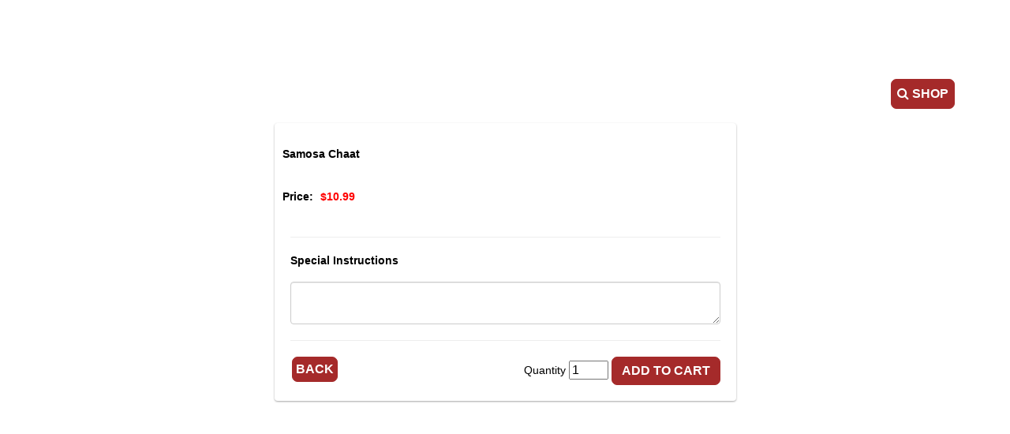

--- FILE ---
content_type: text/html; charset=utf-8
request_url: https://www.pringleapi.com/PringleDigitalMenuClient/Template18?token=e76f72d1-e96e-4969-b27b-f1981dd78fef&cartsess=e76f72d1-e96e-4969-b27b-f1981dd78fef_bhlz1bo44ididvoxfltqosdx&promos=1&action=additemtocart&menuitemid=305008
body_size: 186313
content:


<!DOCTYPE html>
<html lang="en">
<head><script type="text/javascript">window.NREUM||(NREUM={});NREUM.info = {"beacon":"bam.nr-data.net","errorBeacon":"bam.nr-data.net","licenseKey":"NRJS-a6c6c351026c2b0aa66","applicationID":"1030019929","transactionName":"MVMAN0dWDURXUEVeVggZIzBlGBVeU0RCGEkUXwwEWVIHXlFaRVZVC1MMFlZbClJYRx5DXAtGDgJBUlIPGFJCR0E=","queueTime":0,"applicationTime":228,"agent":"","atts":""}</script><script type="text/javascript">(window.NREUM||(NREUM={})).init={privacy:{cookies_enabled:true},ajax:{deny_list:["bam.nr-data.net"]},feature_flags:["soft_nav"],distributed_tracing:{enabled:true}};(window.NREUM||(NREUM={})).loader_config={agentID:"1103311751",accountID:"4359639",trustKey:"4359639",xpid:"UAUCWFBQARABVFJSBwAOX1YI",licenseKey:"NRJS-a6c6c351026c2b0aa66",applicationID:"1030019929",browserID:"1103311751"};;/*! For license information please see nr-loader-spa-1.308.0.min.js.LICENSE.txt */
(()=>{var e,t,r={384:(e,t,r)=>{"use strict";r.d(t,{NT:()=>a,US:()=>u,Zm:()=>o,bQ:()=>d,dV:()=>c,pV:()=>l});var n=r(6154),i=r(1863),s=r(1910);const a={beacon:"bam.nr-data.net",errorBeacon:"bam.nr-data.net"};function o(){return n.gm.NREUM||(n.gm.NREUM={}),void 0===n.gm.newrelic&&(n.gm.newrelic=n.gm.NREUM),n.gm.NREUM}function c(){let e=o();return e.o||(e.o={ST:n.gm.setTimeout,SI:n.gm.setImmediate||n.gm.setInterval,CT:n.gm.clearTimeout,XHR:n.gm.XMLHttpRequest,REQ:n.gm.Request,EV:n.gm.Event,PR:n.gm.Promise,MO:n.gm.MutationObserver,FETCH:n.gm.fetch,WS:n.gm.WebSocket},(0,s.i)(...Object.values(e.o))),e}function d(e,t){let r=o();r.initializedAgents??={},t.initializedAt={ms:(0,i.t)(),date:new Date},r.initializedAgents[e]=t}function u(e,t){o()[e]=t}function l(){return function(){let e=o();const t=e.info||{};e.info={beacon:a.beacon,errorBeacon:a.errorBeacon,...t}}(),function(){let e=o();const t=e.init||{};e.init={...t}}(),c(),function(){let e=o();const t=e.loader_config||{};e.loader_config={...t}}(),o()}},782:(e,t,r)=>{"use strict";r.d(t,{T:()=>n});const n=r(860).K7.pageViewTiming},860:(e,t,r)=>{"use strict";r.d(t,{$J:()=>u,K7:()=>c,P3:()=>d,XX:()=>i,Yy:()=>o,df:()=>s,qY:()=>n,v4:()=>a});const n="events",i="jserrors",s="browser/blobs",a="rum",o="browser/logs",c={ajax:"ajax",genericEvents:"generic_events",jserrors:i,logging:"logging",metrics:"metrics",pageAction:"page_action",pageViewEvent:"page_view_event",pageViewTiming:"page_view_timing",sessionReplay:"session_replay",sessionTrace:"session_trace",softNav:"soft_navigations",spa:"spa"},d={[c.pageViewEvent]:1,[c.pageViewTiming]:2,[c.metrics]:3,[c.jserrors]:4,[c.spa]:5,[c.ajax]:6,[c.sessionTrace]:7,[c.softNav]:8,[c.sessionReplay]:9,[c.logging]:10,[c.genericEvents]:11},u={[c.pageViewEvent]:a,[c.pageViewTiming]:n,[c.ajax]:n,[c.spa]:n,[c.softNav]:n,[c.metrics]:i,[c.jserrors]:i,[c.sessionTrace]:s,[c.sessionReplay]:s,[c.logging]:o,[c.genericEvents]:"ins"}},944:(e,t,r)=>{"use strict";r.d(t,{R:()=>i});var n=r(3241);function i(e,t){"function"==typeof console.debug&&(console.debug("New Relic Warning: https://github.com/newrelic/newrelic-browser-agent/blob/main/docs/warning-codes.md#".concat(e),t),(0,n.W)({agentIdentifier:null,drained:null,type:"data",name:"warn",feature:"warn",data:{code:e,secondary:t}}))}},993:(e,t,r)=>{"use strict";r.d(t,{A$:()=>s,ET:()=>a,TZ:()=>o,p_:()=>i});var n=r(860);const i={ERROR:"ERROR",WARN:"WARN",INFO:"INFO",DEBUG:"DEBUG",TRACE:"TRACE"},s={OFF:0,ERROR:1,WARN:2,INFO:3,DEBUG:4,TRACE:5},a="log",o=n.K7.logging},1541:(e,t,r)=>{"use strict";r.d(t,{U:()=>i,f:()=>n});const n={MFE:"MFE",BA:"BA"};function i(e,t){if(2!==t?.harvestEndpointVersion)return{};const r=t.agentRef.runtime.appMetadata.agents[0].entityGuid;return e?{"source.id":e.id,"source.name":e.name,"source.type":e.type,"parent.id":e.parent?.id||r,"parent.type":e.parent?.type||n.BA}:{"entity.guid":r,appId:t.agentRef.info.applicationID}}},1687:(e,t,r)=>{"use strict";r.d(t,{Ak:()=>d,Ze:()=>h,x3:()=>u});var n=r(3241),i=r(7836),s=r(3606),a=r(860),o=r(2646);const c={};function d(e,t){const r={staged:!1,priority:a.P3[t]||0};l(e),c[e].get(t)||c[e].set(t,r)}function u(e,t){e&&c[e]&&(c[e].get(t)&&c[e].delete(t),p(e,t,!1),c[e].size&&f(e))}function l(e){if(!e)throw new Error("agentIdentifier required");c[e]||(c[e]=new Map)}function h(e="",t="feature",r=!1){if(l(e),!e||!c[e].get(t)||r)return p(e,t);c[e].get(t).staged=!0,f(e)}function f(e){const t=Array.from(c[e]);t.every(([e,t])=>t.staged)&&(t.sort((e,t)=>e[1].priority-t[1].priority),t.forEach(([t])=>{c[e].delete(t),p(e,t)}))}function p(e,t,r=!0){const a=e?i.ee.get(e):i.ee,c=s.i.handlers;if(!a.aborted&&a.backlog&&c){if((0,n.W)({agentIdentifier:e,type:"lifecycle",name:"drain",feature:t}),r){const e=a.backlog[t],r=c[t];if(r){for(let t=0;e&&t<e.length;++t)g(e[t],r);Object.entries(r).forEach(([e,t])=>{Object.values(t||{}).forEach(t=>{t[0]?.on&&t[0]?.context()instanceof o.y&&t[0].on(e,t[1])})})}}a.isolatedBacklog||delete c[t],a.backlog[t]=null,a.emit("drain-"+t,[])}}function g(e,t){var r=e[1];Object.values(t[r]||{}).forEach(t=>{var r=e[0];if(t[0]===r){var n=t[1],i=e[3],s=e[2];n.apply(i,s)}})}},1738:(e,t,r)=>{"use strict";r.d(t,{U:()=>f,Y:()=>h});var n=r(3241),i=r(9908),s=r(1863),a=r(944),o=r(5701),c=r(3969),d=r(8362),u=r(860),l=r(4261);function h(e,t,r,s){const h=s||r;!h||h[e]&&h[e]!==d.d.prototype[e]||(h[e]=function(){(0,i.p)(c.xV,["API/"+e+"/called"],void 0,u.K7.metrics,r.ee),(0,n.W)({agentIdentifier:r.agentIdentifier,drained:!!o.B?.[r.agentIdentifier],type:"data",name:"api",feature:l.Pl+e,data:{}});try{return t.apply(this,arguments)}catch(e){(0,a.R)(23,e)}})}function f(e,t,r,n,a){const o=e.info;null===r?delete o.jsAttributes[t]:o.jsAttributes[t]=r,(a||null===r)&&(0,i.p)(l.Pl+n,[(0,s.t)(),t,r],void 0,"session",e.ee)}},1741:(e,t,r)=>{"use strict";r.d(t,{W:()=>s});var n=r(944),i=r(4261);class s{#e(e,...t){if(this[e]!==s.prototype[e])return this[e](...t);(0,n.R)(35,e)}addPageAction(e,t){return this.#e(i.hG,e,t)}register(e){return this.#e(i.eY,e)}recordCustomEvent(e,t){return this.#e(i.fF,e,t)}setPageViewName(e,t){return this.#e(i.Fw,e,t)}setCustomAttribute(e,t,r){return this.#e(i.cD,e,t,r)}noticeError(e,t){return this.#e(i.o5,e,t)}setUserId(e,t=!1){return this.#e(i.Dl,e,t)}setApplicationVersion(e){return this.#e(i.nb,e)}setErrorHandler(e){return this.#e(i.bt,e)}addRelease(e,t){return this.#e(i.k6,e,t)}log(e,t){return this.#e(i.$9,e,t)}start(){return this.#e(i.d3)}finished(e){return this.#e(i.BL,e)}recordReplay(){return this.#e(i.CH)}pauseReplay(){return this.#e(i.Tb)}addToTrace(e){return this.#e(i.U2,e)}setCurrentRouteName(e){return this.#e(i.PA,e)}interaction(e){return this.#e(i.dT,e)}wrapLogger(e,t,r){return this.#e(i.Wb,e,t,r)}measure(e,t){return this.#e(i.V1,e,t)}consent(e){return this.#e(i.Pv,e)}}},1863:(e,t,r)=>{"use strict";function n(){return Math.floor(performance.now())}r.d(t,{t:()=>n})},1910:(e,t,r)=>{"use strict";r.d(t,{i:()=>s});var n=r(944);const i=new Map;function s(...e){return e.every(e=>{if(i.has(e))return i.get(e);const t="function"==typeof e?e.toString():"",r=t.includes("[native code]"),s=t.includes("nrWrapper");return r||s||(0,n.R)(64,e?.name||t),i.set(e,r),r})}},2555:(e,t,r)=>{"use strict";r.d(t,{D:()=>o,f:()=>a});var n=r(384),i=r(8122);const s={beacon:n.NT.beacon,errorBeacon:n.NT.errorBeacon,licenseKey:void 0,applicationID:void 0,sa:void 0,queueTime:void 0,applicationTime:void 0,ttGuid:void 0,user:void 0,account:void 0,product:void 0,extra:void 0,jsAttributes:{},userAttributes:void 0,atts:void 0,transactionName:void 0,tNamePlain:void 0};function a(e){try{return!!e.licenseKey&&!!e.errorBeacon&&!!e.applicationID}catch(e){return!1}}const o=e=>(0,i.a)(e,s)},2614:(e,t,r)=>{"use strict";r.d(t,{BB:()=>a,H3:()=>n,g:()=>d,iL:()=>c,tS:()=>o,uh:()=>i,wk:()=>s});const n="NRBA",i="SESSION",s=144e5,a=18e5,o={STARTED:"session-started",PAUSE:"session-pause",RESET:"session-reset",RESUME:"session-resume",UPDATE:"session-update"},c={SAME_TAB:"same-tab",CROSS_TAB:"cross-tab"},d={OFF:0,FULL:1,ERROR:2}},2646:(e,t,r)=>{"use strict";r.d(t,{y:()=>n});class n{constructor(e){this.contextId=e}}},2843:(e,t,r)=>{"use strict";r.d(t,{G:()=>s,u:()=>i});var n=r(3878);function i(e,t=!1,r,i){(0,n.DD)("visibilitychange",function(){if(t)return void("hidden"===document.visibilityState&&e());e(document.visibilityState)},r,i)}function s(e,t,r){(0,n.sp)("pagehide",e,t,r)}},3241:(e,t,r)=>{"use strict";r.d(t,{W:()=>s});var n=r(6154);const i="newrelic";function s(e={}){try{n.gm.dispatchEvent(new CustomEvent(i,{detail:e}))}catch(e){}}},3304:(e,t,r)=>{"use strict";r.d(t,{A:()=>s});var n=r(7836);const i=()=>{const e=new WeakSet;return(t,r)=>{if("object"==typeof r&&null!==r){if(e.has(r))return;e.add(r)}return r}};function s(e){try{return JSON.stringify(e,i())??""}catch(e){try{n.ee.emit("internal-error",[e])}catch(e){}return""}}},3333:(e,t,r)=>{"use strict";r.d(t,{$v:()=>u,TZ:()=>n,Xh:()=>c,Zp:()=>i,kd:()=>d,mq:()=>o,nf:()=>a,qN:()=>s});const n=r(860).K7.genericEvents,i=["auxclick","click","copy","keydown","paste","scrollend"],s=["focus","blur"],a=4,o=1e3,c=2e3,d=["PageAction","UserAction","BrowserPerformance"],u={RESOURCES:"experimental.resources",REGISTER:"register"}},3434:(e,t,r)=>{"use strict";r.d(t,{Jt:()=>s,YM:()=>d});var n=r(7836),i=r(5607);const s="nr@original:".concat(i.W),a=50;var o=Object.prototype.hasOwnProperty,c=!1;function d(e,t){return e||(e=n.ee),r.inPlace=function(e,t,n,i,s){n||(n="");const a="-"===n.charAt(0);for(let o=0;o<t.length;o++){const c=t[o],d=e[c];l(d)||(e[c]=r(d,a?c+n:n,i,c,s))}},r.flag=s,r;function r(t,r,n,c,d){return l(t)?t:(r||(r=""),nrWrapper[s]=t,function(e,t,r){if(Object.defineProperty&&Object.keys)try{return Object.keys(e).forEach(function(r){Object.defineProperty(t,r,{get:function(){return e[r]},set:function(t){return e[r]=t,t}})}),t}catch(e){u([e],r)}for(var n in e)o.call(e,n)&&(t[n]=e[n])}(t,nrWrapper,e),nrWrapper);function nrWrapper(){var s,o,l,h;let f;try{o=this,s=[...arguments],l="function"==typeof n?n(s,o):n||{}}catch(t){u([t,"",[s,o,c],l],e)}i(r+"start",[s,o,c],l,d);const p=performance.now();let g;try{return h=t.apply(o,s),g=performance.now(),h}catch(e){throw g=performance.now(),i(r+"err",[s,o,e],l,d),f=e,f}finally{const e=g-p,t={start:p,end:g,duration:e,isLongTask:e>=a,methodName:c,thrownError:f};t.isLongTask&&i("long-task",[t,o],l,d),i(r+"end",[s,o,h],l,d)}}}function i(r,n,i,s){if(!c||t){var a=c;c=!0;try{e.emit(r,n,i,t,s)}catch(t){u([t,r,n,i],e)}c=a}}}function u(e,t){t||(t=n.ee);try{t.emit("internal-error",e)}catch(e){}}function l(e){return!(e&&"function"==typeof e&&e.apply&&!e[s])}},3606:(e,t,r)=>{"use strict";r.d(t,{i:()=>s});var n=r(9908);s.on=a;var i=s.handlers={};function s(e,t,r,s){a(s||n.d,i,e,t,r)}function a(e,t,r,i,s){s||(s="feature"),e||(e=n.d);var a=t[s]=t[s]||{};(a[r]=a[r]||[]).push([e,i])}},3738:(e,t,r)=>{"use strict";r.d(t,{He:()=>i,Kp:()=>o,Lc:()=>d,Rz:()=>u,TZ:()=>n,bD:()=>s,d3:()=>a,jx:()=>l,sl:()=>h,uP:()=>c});const n=r(860).K7.sessionTrace,i="bstResource",s="resource",a="-start",o="-end",c="fn"+a,d="fn"+o,u="pushState",l=1e3,h=3e4},3785:(e,t,r)=>{"use strict";r.d(t,{R:()=>c,b:()=>d});var n=r(9908),i=r(1863),s=r(860),a=r(3969),o=r(993);function c(e,t,r={},c=o.p_.INFO,d=!0,u,l=(0,i.t)()){(0,n.p)(a.xV,["API/logging/".concat(c.toLowerCase(),"/called")],void 0,s.K7.metrics,e),(0,n.p)(o.ET,[l,t,r,c,d,u],void 0,s.K7.logging,e)}function d(e){return"string"==typeof e&&Object.values(o.p_).some(t=>t===e.toUpperCase().trim())}},3878:(e,t,r)=>{"use strict";function n(e,t){return{capture:e,passive:!1,signal:t}}function i(e,t,r=!1,i){window.addEventListener(e,t,n(r,i))}function s(e,t,r=!1,i){document.addEventListener(e,t,n(r,i))}r.d(t,{DD:()=>s,jT:()=>n,sp:()=>i})},3962:(e,t,r)=>{"use strict";r.d(t,{AM:()=>a,O2:()=>l,OV:()=>s,Qu:()=>h,TZ:()=>c,ih:()=>f,pP:()=>o,t1:()=>u,tC:()=>i,wD:()=>d});var n=r(860);const i=["click","keydown","submit"],s="popstate",a="api",o="initialPageLoad",c=n.K7.softNav,d=5e3,u=500,l={INITIAL_PAGE_LOAD:"",ROUTE_CHANGE:1,UNSPECIFIED:2},h={INTERACTION:1,AJAX:2,CUSTOM_END:3,CUSTOM_TRACER:4},f={IP:"in progress",PF:"pending finish",FIN:"finished",CAN:"cancelled"}},3969:(e,t,r)=>{"use strict";r.d(t,{TZ:()=>n,XG:()=>o,rs:()=>i,xV:()=>a,z_:()=>s});const n=r(860).K7.metrics,i="sm",s="cm",a="storeSupportabilityMetrics",o="storeEventMetrics"},4234:(e,t,r)=>{"use strict";r.d(t,{W:()=>s});var n=r(7836),i=r(1687);class s{constructor(e,t){this.agentIdentifier=e,this.ee=n.ee.get(e),this.featureName=t,this.blocked=!1}deregisterDrain(){(0,i.x3)(this.agentIdentifier,this.featureName)}}},4261:(e,t,r)=>{"use strict";r.d(t,{$9:()=>u,BL:()=>c,CH:()=>p,Dl:()=>R,Fw:()=>w,PA:()=>v,Pl:()=>n,Pv:()=>A,Tb:()=>h,U2:()=>a,V1:()=>E,Wb:()=>T,bt:()=>y,cD:()=>b,d3:()=>x,dT:()=>d,eY:()=>g,fF:()=>f,hG:()=>s,hw:()=>i,k6:()=>o,nb:()=>m,o5:()=>l});const n="api-",i=n+"ixn-",s="addPageAction",a="addToTrace",o="addRelease",c="finished",d="interaction",u="log",l="noticeError",h="pauseReplay",f="recordCustomEvent",p="recordReplay",g="register",m="setApplicationVersion",v="setCurrentRouteName",b="setCustomAttribute",y="setErrorHandler",w="setPageViewName",R="setUserId",x="start",T="wrapLogger",E="measure",A="consent"},5205:(e,t,r)=>{"use strict";r.d(t,{j:()=>S});var n=r(384),i=r(1741);var s=r(2555),a=r(3333);const o=e=>{if(!e||"string"!=typeof e)return!1;try{document.createDocumentFragment().querySelector(e)}catch{return!1}return!0};var c=r(2614),d=r(944),u=r(8122);const l="[data-nr-mask]",h=e=>(0,u.a)(e,(()=>{const e={feature_flags:[],experimental:{allow_registered_children:!1,resources:!1},mask_selector:"*",block_selector:"[data-nr-block]",mask_input_options:{color:!1,date:!1,"datetime-local":!1,email:!1,month:!1,number:!1,range:!1,search:!1,tel:!1,text:!1,time:!1,url:!1,week:!1,textarea:!1,select:!1,password:!0}};return{ajax:{deny_list:void 0,block_internal:!0,enabled:!0,autoStart:!0},api:{get allow_registered_children(){return e.feature_flags.includes(a.$v.REGISTER)||e.experimental.allow_registered_children},set allow_registered_children(t){e.experimental.allow_registered_children=t},duplicate_registered_data:!1},browser_consent_mode:{enabled:!1},distributed_tracing:{enabled:void 0,exclude_newrelic_header:void 0,cors_use_newrelic_header:void 0,cors_use_tracecontext_headers:void 0,allowed_origins:void 0},get feature_flags(){return e.feature_flags},set feature_flags(t){e.feature_flags=t},generic_events:{enabled:!0,autoStart:!0},harvest:{interval:30},jserrors:{enabled:!0,autoStart:!0},logging:{enabled:!0,autoStart:!0},metrics:{enabled:!0,autoStart:!0},obfuscate:void 0,page_action:{enabled:!0},page_view_event:{enabled:!0,autoStart:!0},page_view_timing:{enabled:!0,autoStart:!0},performance:{capture_marks:!1,capture_measures:!1,capture_detail:!0,resources:{get enabled(){return e.feature_flags.includes(a.$v.RESOURCES)||e.experimental.resources},set enabled(t){e.experimental.resources=t},asset_types:[],first_party_domains:[],ignore_newrelic:!0}},privacy:{cookies_enabled:!0},proxy:{assets:void 0,beacon:void 0},session:{expiresMs:c.wk,inactiveMs:c.BB},session_replay:{autoStart:!0,enabled:!1,preload:!1,sampling_rate:10,error_sampling_rate:100,collect_fonts:!1,inline_images:!1,fix_stylesheets:!0,mask_all_inputs:!0,get mask_text_selector(){return e.mask_selector},set mask_text_selector(t){o(t)?e.mask_selector="".concat(t,",").concat(l):""===t||null===t?e.mask_selector=l:(0,d.R)(5,t)},get block_class(){return"nr-block"},get ignore_class(){return"nr-ignore"},get mask_text_class(){return"nr-mask"},get block_selector(){return e.block_selector},set block_selector(t){o(t)?e.block_selector+=",".concat(t):""!==t&&(0,d.R)(6,t)},get mask_input_options(){return e.mask_input_options},set mask_input_options(t){t&&"object"==typeof t?e.mask_input_options={...t,password:!0}:(0,d.R)(7,t)}},session_trace:{enabled:!0,autoStart:!0},soft_navigations:{enabled:!0,autoStart:!0},spa:{enabled:!0,autoStart:!0},ssl:void 0,user_actions:{enabled:!0,elementAttributes:["id","className","tagName","type"]}}})());var f=r(6154),p=r(9324);let g=0;const m={buildEnv:p.F3,distMethod:p.Xs,version:p.xv,originTime:f.WN},v={consented:!1},b={appMetadata:{},get consented(){return this.session?.state?.consent||v.consented},set consented(e){v.consented=e},customTransaction:void 0,denyList:void 0,disabled:!1,harvester:void 0,isolatedBacklog:!1,isRecording:!1,loaderType:void 0,maxBytes:3e4,obfuscator:void 0,onerror:void 0,ptid:void 0,releaseIds:{},session:void 0,timeKeeper:void 0,registeredEntities:[],jsAttributesMetadata:{bytes:0},get harvestCount(){return++g}},y=e=>{const t=(0,u.a)(e,b),r=Object.keys(m).reduce((e,t)=>(e[t]={value:m[t],writable:!1,configurable:!0,enumerable:!0},e),{});return Object.defineProperties(t,r)};var w=r(5701);const R=e=>{const t=e.startsWith("http");e+="/",r.p=t?e:"https://"+e};var x=r(7836),T=r(3241);const E={accountID:void 0,trustKey:void 0,agentID:void 0,licenseKey:void 0,applicationID:void 0,xpid:void 0},A=e=>(0,u.a)(e,E),_=new Set;function S(e,t={},r,a){let{init:o,info:c,loader_config:d,runtime:u={},exposed:l=!0}=t;if(!c){const e=(0,n.pV)();o=e.init,c=e.info,d=e.loader_config}e.init=h(o||{}),e.loader_config=A(d||{}),c.jsAttributes??={},f.bv&&(c.jsAttributes.isWorker=!0),e.info=(0,s.D)(c);const p=e.init,g=[c.beacon,c.errorBeacon];_.has(e.agentIdentifier)||(p.proxy.assets&&(R(p.proxy.assets),g.push(p.proxy.assets)),p.proxy.beacon&&g.push(p.proxy.beacon),e.beacons=[...g],function(e){const t=(0,n.pV)();Object.getOwnPropertyNames(i.W.prototype).forEach(r=>{const n=i.W.prototype[r];if("function"!=typeof n||"constructor"===n)return;let s=t[r];e[r]&&!1!==e.exposed&&"micro-agent"!==e.runtime?.loaderType&&(t[r]=(...t)=>{const n=e[r](...t);return s?s(...t):n})})}(e),(0,n.US)("activatedFeatures",w.B)),u.denyList=[...p.ajax.deny_list||[],...p.ajax.block_internal?g:[]],u.ptid=e.agentIdentifier,u.loaderType=r,e.runtime=y(u),_.has(e.agentIdentifier)||(e.ee=x.ee.get(e.agentIdentifier),e.exposed=l,(0,T.W)({agentIdentifier:e.agentIdentifier,drained:!!w.B?.[e.agentIdentifier],type:"lifecycle",name:"initialize",feature:void 0,data:e.config})),_.add(e.agentIdentifier)}},5270:(e,t,r)=>{"use strict";r.d(t,{Aw:()=>a,SR:()=>s,rF:()=>o});var n=r(384),i=r(7767);function s(e){return!!(0,n.dV)().o.MO&&(0,i.V)(e)&&!0===e?.session_trace.enabled}function a(e){return!0===e?.session_replay.preload&&s(e)}function o(e,t){try{if("string"==typeof t?.type){if("password"===t.type.toLowerCase())return"*".repeat(e?.length||0);if(void 0!==t?.dataset?.nrUnmask||t?.classList?.contains("nr-unmask"))return e}}catch(e){}return"string"==typeof e?e.replace(/[\S]/g,"*"):"*".repeat(e?.length||0)}},5289:(e,t,r)=>{"use strict";r.d(t,{GG:()=>a,Qr:()=>c,sB:()=>o});var n=r(3878),i=r(6389);function s(){return"undefined"==typeof document||"complete"===document.readyState}function a(e,t){if(s())return e();const r=(0,i.J)(e),a=setInterval(()=>{s()&&(clearInterval(a),r())},500);(0,n.sp)("load",r,t)}function o(e){if(s())return e();(0,n.DD)("DOMContentLoaded",e)}function c(e){if(s())return e();(0,n.sp)("popstate",e)}},5607:(e,t,r)=>{"use strict";r.d(t,{W:()=>n});const n=(0,r(9566).bz)()},5701:(e,t,r)=>{"use strict";r.d(t,{B:()=>s,t:()=>a});var n=r(3241);const i=new Set,s={};function a(e,t){const r=t.agentIdentifier;s[r]??={},e&&"object"==typeof e&&(i.has(r)||(t.ee.emit("rumresp",[e]),s[r]=e,i.add(r),(0,n.W)({agentIdentifier:r,loaded:!0,drained:!0,type:"lifecycle",name:"load",feature:void 0,data:e})))}},6154:(e,t,r)=>{"use strict";r.d(t,{OF:()=>d,RI:()=>i,WN:()=>h,bv:()=>s,eN:()=>f,gm:()=>a,lR:()=>l,m:()=>c,mw:()=>o,sb:()=>u});var n=r(1863);const i="undefined"!=typeof window&&!!window.document,s="undefined"!=typeof WorkerGlobalScope&&("undefined"!=typeof self&&self instanceof WorkerGlobalScope&&self.navigator instanceof WorkerNavigator||"undefined"!=typeof globalThis&&globalThis instanceof WorkerGlobalScope&&globalThis.navigator instanceof WorkerNavigator),a=i?window:"undefined"!=typeof WorkerGlobalScope&&("undefined"!=typeof self&&self instanceof WorkerGlobalScope&&self||"undefined"!=typeof globalThis&&globalThis instanceof WorkerGlobalScope&&globalThis),o=Boolean("hidden"===a?.document?.visibilityState),c=""+a?.location,d=/iPad|iPhone|iPod/.test(a.navigator?.userAgent),u=d&&"undefined"==typeof SharedWorker,l=(()=>{const e=a.navigator?.userAgent?.match(/Firefox[/\s](\d+\.\d+)/);return Array.isArray(e)&&e.length>=2?+e[1]:0})(),h=Date.now()-(0,n.t)(),f=()=>"undefined"!=typeof PerformanceNavigationTiming&&a?.performance?.getEntriesByType("navigation")?.[0]?.responseStart},6344:(e,t,r)=>{"use strict";r.d(t,{BB:()=>u,Qb:()=>l,TZ:()=>i,Ug:()=>a,Vh:()=>s,_s:()=>o,bc:()=>d,yP:()=>c});var n=r(2614);const i=r(860).K7.sessionReplay,s="errorDuringReplay",a=.12,o={DomContentLoaded:0,Load:1,FullSnapshot:2,IncrementalSnapshot:3,Meta:4,Custom:5},c={[n.g.ERROR]:15e3,[n.g.FULL]:3e5,[n.g.OFF]:0},d={RESET:{message:"Session was reset",sm:"Reset"},IMPORT:{message:"Recorder failed to import",sm:"Import"},TOO_MANY:{message:"429: Too Many Requests",sm:"Too-Many"},TOO_BIG:{message:"Payload was too large",sm:"Too-Big"},CROSS_TAB:{message:"Session Entity was set to OFF on another tab",sm:"Cross-Tab"},ENTITLEMENTS:{message:"Session Replay is not allowed and will not be started",sm:"Entitlement"}},u=5e3,l={API:"api",RESUME:"resume",SWITCH_TO_FULL:"switchToFull",INITIALIZE:"initialize",PRELOAD:"preload"}},6389:(e,t,r)=>{"use strict";function n(e,t=500,r={}){const n=r?.leading||!1;let i;return(...r)=>{n&&void 0===i&&(e.apply(this,r),i=setTimeout(()=>{i=clearTimeout(i)},t)),n||(clearTimeout(i),i=setTimeout(()=>{e.apply(this,r)},t))}}function i(e){let t=!1;return(...r)=>{t||(t=!0,e.apply(this,r))}}r.d(t,{J:()=>i,s:()=>n})},6630:(e,t,r)=>{"use strict";r.d(t,{T:()=>n});const n=r(860).K7.pageViewEvent},6774:(e,t,r)=>{"use strict";r.d(t,{T:()=>n});const n=r(860).K7.jserrors},7295:(e,t,r)=>{"use strict";r.d(t,{Xv:()=>a,gX:()=>i,iW:()=>s});var n=[];function i(e){if(!e||s(e))return!1;if(0===n.length)return!0;if("*"===n[0].hostname)return!1;for(var t=0;t<n.length;t++){var r=n[t];if(r.hostname.test(e.hostname)&&r.pathname.test(e.pathname))return!1}return!0}function s(e){return void 0===e.hostname}function a(e){if(n=[],e&&e.length)for(var t=0;t<e.length;t++){let r=e[t];if(!r)continue;if("*"===r)return void(n=[{hostname:"*"}]);0===r.indexOf("http://")?r=r.substring(7):0===r.indexOf("https://")&&(r=r.substring(8));const i=r.indexOf("/");let s,a;i>0?(s=r.substring(0,i),a=r.substring(i)):(s=r,a="*");let[c]=s.split(":");n.push({hostname:o(c),pathname:o(a,!0)})}}function o(e,t=!1){const r=e.replace(/[.+?^${}()|[\]\\]/g,e=>"\\"+e).replace(/\*/g,".*?");return new RegExp((t?"^":"")+r+"$")}},7485:(e,t,r)=>{"use strict";r.d(t,{D:()=>i});var n=r(6154);function i(e){if(0===(e||"").indexOf("data:"))return{protocol:"data"};try{const t=new URL(e,location.href),r={port:t.port,hostname:t.hostname,pathname:t.pathname,search:t.search,protocol:t.protocol.slice(0,t.protocol.indexOf(":")),sameOrigin:t.protocol===n.gm?.location?.protocol&&t.host===n.gm?.location?.host};return r.port&&""!==r.port||("http:"===t.protocol&&(r.port="80"),"https:"===t.protocol&&(r.port="443")),r.pathname&&""!==r.pathname?r.pathname.startsWith("/")||(r.pathname="/".concat(r.pathname)):r.pathname="/",r}catch(e){return{}}}},7699:(e,t,r)=>{"use strict";r.d(t,{It:()=>s,KC:()=>o,No:()=>i,qh:()=>a});var n=r(860);const i=16e3,s=1e6,a="SESSION_ERROR",o={[n.K7.logging]:!0,[n.K7.genericEvents]:!1,[n.K7.jserrors]:!1,[n.K7.ajax]:!1}},7767:(e,t,r)=>{"use strict";r.d(t,{V:()=>i});var n=r(6154);const i=e=>n.RI&&!0===e?.privacy.cookies_enabled},7836:(e,t,r)=>{"use strict";r.d(t,{P:()=>o,ee:()=>c});var n=r(384),i=r(8990),s=r(2646),a=r(5607);const o="nr@context:".concat(a.W),c=function e(t,r){var n={},a={},u={},l=!1;try{l=16===r.length&&d.initializedAgents?.[r]?.runtime.isolatedBacklog}catch(e){}var h={on:p,addEventListener:p,removeEventListener:function(e,t){var r=n[e];if(!r)return;for(var i=0;i<r.length;i++)r[i]===t&&r.splice(i,1)},emit:function(e,r,n,i,s){!1!==s&&(s=!0);if(c.aborted&&!i)return;t&&s&&t.emit(e,r,n);var o=f(n);g(e).forEach(e=>{e.apply(o,r)});var d=v()[a[e]];d&&d.push([h,e,r,o]);return o},get:m,listeners:g,context:f,buffer:function(e,t){const r=v();if(t=t||"feature",h.aborted)return;Object.entries(e||{}).forEach(([e,n])=>{a[n]=t,t in r||(r[t]=[])})},abort:function(){h._aborted=!0,Object.keys(h.backlog).forEach(e=>{delete h.backlog[e]})},isBuffering:function(e){return!!v()[a[e]]},debugId:r,backlog:l?{}:t&&"object"==typeof t.backlog?t.backlog:{},isolatedBacklog:l};return Object.defineProperty(h,"aborted",{get:()=>{let e=h._aborted||!1;return e||(t&&(e=t.aborted),e)}}),h;function f(e){return e&&e instanceof s.y?e:e?(0,i.I)(e,o,()=>new s.y(o)):new s.y(o)}function p(e,t){n[e]=g(e).concat(t)}function g(e){return n[e]||[]}function m(t){return u[t]=u[t]||e(h,t)}function v(){return h.backlog}}(void 0,"globalEE"),d=(0,n.Zm)();d.ee||(d.ee=c)},8122:(e,t,r)=>{"use strict";r.d(t,{a:()=>i});var n=r(944);function i(e,t){try{if(!e||"object"!=typeof e)return(0,n.R)(3);if(!t||"object"!=typeof t)return(0,n.R)(4);const r=Object.create(Object.getPrototypeOf(t),Object.getOwnPropertyDescriptors(t)),s=0===Object.keys(r).length?e:r;for(let a in s)if(void 0!==e[a])try{if(null===e[a]){r[a]=null;continue}Array.isArray(e[a])&&Array.isArray(t[a])?r[a]=Array.from(new Set([...e[a],...t[a]])):"object"==typeof e[a]&&"object"==typeof t[a]?r[a]=i(e[a],t[a]):r[a]=e[a]}catch(e){r[a]||(0,n.R)(1,e)}return r}catch(e){(0,n.R)(2,e)}}},8139:(e,t,r)=>{"use strict";r.d(t,{u:()=>h});var n=r(7836),i=r(3434),s=r(8990),a=r(6154);const o={},c=a.gm.XMLHttpRequest,d="addEventListener",u="removeEventListener",l="nr@wrapped:".concat(n.P);function h(e){var t=function(e){return(e||n.ee).get("events")}(e);if(o[t.debugId]++)return t;o[t.debugId]=1;var r=(0,i.YM)(t,!0);function h(e){r.inPlace(e,[d,u],"-",p)}function p(e,t){return e[1]}return"getPrototypeOf"in Object&&(a.RI&&f(document,h),c&&f(c.prototype,h),f(a.gm,h)),t.on(d+"-start",function(e,t){var n=e[1];if(null!==n&&("function"==typeof n||"object"==typeof n)&&"newrelic"!==e[0]){var i=(0,s.I)(n,l,function(){var e={object:function(){if("function"!=typeof n.handleEvent)return;return n.handleEvent.apply(n,arguments)},function:n}[typeof n];return e?r(e,"fn-",null,e.name||"anonymous"):n});this.wrapped=e[1]=i}}),t.on(u+"-start",function(e){e[1]=this.wrapped||e[1]}),t}function f(e,t,...r){let n=e;for(;"object"==typeof n&&!Object.prototype.hasOwnProperty.call(n,d);)n=Object.getPrototypeOf(n);n&&t(n,...r)}},8362:(e,t,r)=>{"use strict";r.d(t,{d:()=>s});var n=r(9566),i=r(1741);class s extends i.W{agentIdentifier=(0,n.LA)(16)}},8374:(e,t,r)=>{r.nc=(()=>{try{return document?.currentScript?.nonce}catch(e){}return""})()},8990:(e,t,r)=>{"use strict";r.d(t,{I:()=>i});var n=Object.prototype.hasOwnProperty;function i(e,t,r){if(n.call(e,t))return e[t];var i=r();if(Object.defineProperty&&Object.keys)try{return Object.defineProperty(e,t,{value:i,writable:!0,enumerable:!1}),i}catch(e){}return e[t]=i,i}},9119:(e,t,r)=>{"use strict";r.d(t,{L:()=>s});var n=/([^?#]*)[^#]*(#[^?]*|$).*/,i=/([^?#]*)().*/;function s(e,t){return e?e.replace(t?n:i,"$1$2"):e}},9300:(e,t,r)=>{"use strict";r.d(t,{T:()=>n});const n=r(860).K7.ajax},9324:(e,t,r)=>{"use strict";r.d(t,{AJ:()=>a,F3:()=>i,Xs:()=>s,Yq:()=>o,xv:()=>n});const n="1.308.0",i="PROD",s="CDN",a="@newrelic/rrweb",o="1.0.1"},9566:(e,t,r)=>{"use strict";r.d(t,{LA:()=>o,ZF:()=>c,bz:()=>a,el:()=>d});var n=r(6154);const i="xxxxxxxx-xxxx-4xxx-yxxx-xxxxxxxxxxxx";function s(e,t){return e?15&e[t]:16*Math.random()|0}function a(){const e=n.gm?.crypto||n.gm?.msCrypto;let t,r=0;return e&&e.getRandomValues&&(t=e.getRandomValues(new Uint8Array(30))),i.split("").map(e=>"x"===e?s(t,r++).toString(16):"y"===e?(3&s()|8).toString(16):e).join("")}function o(e){const t=n.gm?.crypto||n.gm?.msCrypto;let r,i=0;t&&t.getRandomValues&&(r=t.getRandomValues(new Uint8Array(e)));const a=[];for(var o=0;o<e;o++)a.push(s(r,i++).toString(16));return a.join("")}function c(){return o(16)}function d(){return o(32)}},9908:(e,t,r)=>{"use strict";r.d(t,{d:()=>n,p:()=>i});var n=r(7836).ee.get("handle");function i(e,t,r,i,s){s?(s.buffer([e],i),s.emit(e,t,r)):(n.buffer([e],i),n.emit(e,t,r))}}},n={};function i(e){var t=n[e];if(void 0!==t)return t.exports;var s=n[e]={exports:{}};return r[e](s,s.exports,i),s.exports}i.m=r,i.d=(e,t)=>{for(var r in t)i.o(t,r)&&!i.o(e,r)&&Object.defineProperty(e,r,{enumerable:!0,get:t[r]})},i.f={},i.e=e=>Promise.all(Object.keys(i.f).reduce((t,r)=>(i.f[r](e,t),t),[])),i.u=e=>({212:"nr-spa-compressor",249:"nr-spa-recorder",478:"nr-spa"}[e]+"-1.308.0.min.js"),i.o=(e,t)=>Object.prototype.hasOwnProperty.call(e,t),e={},t="NRBA-1.308.0.PROD:",i.l=(r,n,s,a)=>{if(e[r])e[r].push(n);else{var o,c;if(void 0!==s)for(var d=document.getElementsByTagName("script"),u=0;u<d.length;u++){var l=d[u];if(l.getAttribute("src")==r||l.getAttribute("data-webpack")==t+s){o=l;break}}if(!o){c=!0;var h={478:"sha512-RSfSVnmHk59T/uIPbdSE0LPeqcEdF4/+XhfJdBuccH5rYMOEZDhFdtnh6X6nJk7hGpzHd9Ujhsy7lZEz/ORYCQ==",249:"sha512-ehJXhmntm85NSqW4MkhfQqmeKFulra3klDyY0OPDUE+sQ3GokHlPh1pmAzuNy//3j4ac6lzIbmXLvGQBMYmrkg==",212:"sha512-B9h4CR46ndKRgMBcK+j67uSR2RCnJfGefU+A7FrgR/k42ovXy5x/MAVFiSvFxuVeEk/pNLgvYGMp1cBSK/G6Fg=="};(o=document.createElement("script")).charset="utf-8",i.nc&&o.setAttribute("nonce",i.nc),o.setAttribute("data-webpack",t+s),o.src=r,0!==o.src.indexOf(window.location.origin+"/")&&(o.crossOrigin="anonymous"),h[a]&&(o.integrity=h[a])}e[r]=[n];var f=(t,n)=>{o.onerror=o.onload=null,clearTimeout(p);var i=e[r];if(delete e[r],o.parentNode&&o.parentNode.removeChild(o),i&&i.forEach(e=>e(n)),t)return t(n)},p=setTimeout(f.bind(null,void 0,{type:"timeout",target:o}),12e4);o.onerror=f.bind(null,o.onerror),o.onload=f.bind(null,o.onload),c&&document.head.appendChild(o)}},i.r=e=>{"undefined"!=typeof Symbol&&Symbol.toStringTag&&Object.defineProperty(e,Symbol.toStringTag,{value:"Module"}),Object.defineProperty(e,"__esModule",{value:!0})},i.p="https://js-agent.newrelic.com/",(()=>{var e={38:0,788:0};i.f.j=(t,r)=>{var n=i.o(e,t)?e[t]:void 0;if(0!==n)if(n)r.push(n[2]);else{var s=new Promise((r,i)=>n=e[t]=[r,i]);r.push(n[2]=s);var a=i.p+i.u(t),o=new Error;i.l(a,r=>{if(i.o(e,t)&&(0!==(n=e[t])&&(e[t]=void 0),n)){var s=r&&("load"===r.type?"missing":r.type),a=r&&r.target&&r.target.src;o.message="Loading chunk "+t+" failed: ("+s+": "+a+")",o.name="ChunkLoadError",o.type=s,o.request=a,n[1](o)}},"chunk-"+t,t)}};var t=(t,r)=>{var n,s,[a,o,c]=r,d=0;if(a.some(t=>0!==e[t])){for(n in o)i.o(o,n)&&(i.m[n]=o[n]);if(c)c(i)}for(t&&t(r);d<a.length;d++)s=a[d],i.o(e,s)&&e[s]&&e[s][0](),e[s]=0},r=self["webpackChunk:NRBA-1.308.0.PROD"]=self["webpackChunk:NRBA-1.308.0.PROD"]||[];r.forEach(t.bind(null,0)),r.push=t.bind(null,r.push.bind(r))})(),(()=>{"use strict";i(8374);var e=i(8362),t=i(860);const r=Object.values(t.K7);var n=i(5205);var s=i(9908),a=i(1863),o=i(4261),c=i(1738);var d=i(1687),u=i(4234),l=i(5289),h=i(6154),f=i(944),p=i(5270),g=i(7767),m=i(6389),v=i(7699);class b extends u.W{constructor(e,t){super(e.agentIdentifier,t),this.agentRef=e,this.abortHandler=void 0,this.featAggregate=void 0,this.loadedSuccessfully=void 0,this.onAggregateImported=new Promise(e=>{this.loadedSuccessfully=e}),this.deferred=Promise.resolve(),!1===e.init[this.featureName].autoStart?this.deferred=new Promise((t,r)=>{this.ee.on("manual-start-all",(0,m.J)(()=>{(0,d.Ak)(e.agentIdentifier,this.featureName),t()}))}):(0,d.Ak)(e.agentIdentifier,t)}importAggregator(e,t,r={}){if(this.featAggregate)return;const n=async()=>{let n;await this.deferred;try{if((0,g.V)(e.init)){const{setupAgentSession:t}=await i.e(478).then(i.bind(i,8766));n=t(e)}}catch(e){(0,f.R)(20,e),this.ee.emit("internal-error",[e]),(0,s.p)(v.qh,[e],void 0,this.featureName,this.ee)}try{if(!this.#t(this.featureName,n,e.init))return(0,d.Ze)(this.agentIdentifier,this.featureName),void this.loadedSuccessfully(!1);const{Aggregate:i}=await t();this.featAggregate=new i(e,r),e.runtime.harvester.initializedAggregates.push(this.featAggregate),this.loadedSuccessfully(!0)}catch(e){(0,f.R)(34,e),this.abortHandler?.(),(0,d.Ze)(this.agentIdentifier,this.featureName,!0),this.loadedSuccessfully(!1),this.ee&&this.ee.abort()}};h.RI?(0,l.GG)(()=>n(),!0):n()}#t(e,r,n){if(this.blocked)return!1;switch(e){case t.K7.sessionReplay:return(0,p.SR)(n)&&!!r;case t.K7.sessionTrace:return!!r;default:return!0}}}var y=i(6630),w=i(2614),R=i(3241);class x extends b{static featureName=y.T;constructor(e){var t;super(e,y.T),this.setupInspectionEvents(e.agentIdentifier),t=e,(0,c.Y)(o.Fw,function(e,r){"string"==typeof e&&("/"!==e.charAt(0)&&(e="/"+e),t.runtime.customTransaction=(r||"http://custom.transaction")+e,(0,s.p)(o.Pl+o.Fw,[(0,a.t)()],void 0,void 0,t.ee))},t),this.importAggregator(e,()=>i.e(478).then(i.bind(i,2467)))}setupInspectionEvents(e){const t=(t,r)=>{t&&(0,R.W)({agentIdentifier:e,timeStamp:t.timeStamp,loaded:"complete"===t.target.readyState,type:"window",name:r,data:t.target.location+""})};(0,l.sB)(e=>{t(e,"DOMContentLoaded")}),(0,l.GG)(e=>{t(e,"load")}),(0,l.Qr)(e=>{t(e,"navigate")}),this.ee.on(w.tS.UPDATE,(t,r)=>{(0,R.W)({agentIdentifier:e,type:"lifecycle",name:"session",data:r})})}}var T=i(384);class E extends e.d{constructor(e){var t;(super(),h.gm)?(this.features={},(0,T.bQ)(this.agentIdentifier,this),this.desiredFeatures=new Set(e.features||[]),this.desiredFeatures.add(x),(0,n.j)(this,e,e.loaderType||"agent"),t=this,(0,c.Y)(o.cD,function(e,r,n=!1){if("string"==typeof e){if(["string","number","boolean"].includes(typeof r)||null===r)return(0,c.U)(t,e,r,o.cD,n);(0,f.R)(40,typeof r)}else(0,f.R)(39,typeof e)},t),function(e){(0,c.Y)(o.Dl,function(t,r=!1){if("string"!=typeof t&&null!==t)return void(0,f.R)(41,typeof t);const n=e.info.jsAttributes["enduser.id"];r&&null!=n&&n!==t?(0,s.p)(o.Pl+"setUserIdAndResetSession",[t],void 0,"session",e.ee):(0,c.U)(e,"enduser.id",t,o.Dl,!0)},e)}(this),function(e){(0,c.Y)(o.nb,function(t){if("string"==typeof t||null===t)return(0,c.U)(e,"application.version",t,o.nb,!1);(0,f.R)(42,typeof t)},e)}(this),function(e){(0,c.Y)(o.d3,function(){e.ee.emit("manual-start-all")},e)}(this),function(e){(0,c.Y)(o.Pv,function(t=!0){if("boolean"==typeof t){if((0,s.p)(o.Pl+o.Pv,[t],void 0,"session",e.ee),e.runtime.consented=t,t){const t=e.features.page_view_event;t.onAggregateImported.then(e=>{const r=t.featAggregate;e&&!r.sentRum&&r.sendRum()})}}else(0,f.R)(65,typeof t)},e)}(this),this.run()):(0,f.R)(21)}get config(){return{info:this.info,init:this.init,loader_config:this.loader_config,runtime:this.runtime}}get api(){return this}run(){try{const e=function(e){const t={};return r.forEach(r=>{t[r]=!!e[r]?.enabled}),t}(this.init),n=[...this.desiredFeatures];n.sort((e,r)=>t.P3[e.featureName]-t.P3[r.featureName]),n.forEach(r=>{if(!e[r.featureName]&&r.featureName!==t.K7.pageViewEvent)return;if(r.featureName===t.K7.spa)return void(0,f.R)(67);const n=function(e){switch(e){case t.K7.ajax:return[t.K7.jserrors];case t.K7.sessionTrace:return[t.K7.ajax,t.K7.pageViewEvent];case t.K7.sessionReplay:return[t.K7.sessionTrace];case t.K7.pageViewTiming:return[t.K7.pageViewEvent];default:return[]}}(r.featureName).filter(e=>!(e in this.features));n.length>0&&(0,f.R)(36,{targetFeature:r.featureName,missingDependencies:n}),this.features[r.featureName]=new r(this)})}catch(e){(0,f.R)(22,e);for(const e in this.features)this.features[e].abortHandler?.();const t=(0,T.Zm)();delete t.initializedAgents[this.agentIdentifier]?.features,delete this.sharedAggregator;return t.ee.get(this.agentIdentifier).abort(),!1}}}var A=i(2843),_=i(782);class S extends b{static featureName=_.T;constructor(e){super(e,_.T),h.RI&&((0,A.u)(()=>(0,s.p)("docHidden",[(0,a.t)()],void 0,_.T,this.ee),!0),(0,A.G)(()=>(0,s.p)("winPagehide",[(0,a.t)()],void 0,_.T,this.ee)),this.importAggregator(e,()=>i.e(478).then(i.bind(i,9917))))}}var O=i(3969);class I extends b{static featureName=O.TZ;constructor(e){super(e,O.TZ),h.RI&&document.addEventListener("securitypolicyviolation",e=>{(0,s.p)(O.xV,["Generic/CSPViolation/Detected"],void 0,this.featureName,this.ee)}),this.importAggregator(e,()=>i.e(478).then(i.bind(i,6555)))}}var N=i(6774),P=i(3878),k=i(3304);class D{constructor(e,t,r,n,i){this.name="UncaughtError",this.message="string"==typeof e?e:(0,k.A)(e),this.sourceURL=t,this.line=r,this.column=n,this.__newrelic=i}}function C(e){return M(e)?e:new D(void 0!==e?.message?e.message:e,e?.filename||e?.sourceURL,e?.lineno||e?.line,e?.colno||e?.col,e?.__newrelic,e?.cause)}function j(e){const t="Unhandled Promise Rejection: ";if(!e?.reason)return;if(M(e.reason)){try{e.reason.message.startsWith(t)||(e.reason.message=t+e.reason.message)}catch(e){}return C(e.reason)}const r=C(e.reason);return(r.message||"").startsWith(t)||(r.message=t+r.message),r}function L(e){if(e.error instanceof SyntaxError&&!/:\d+$/.test(e.error.stack?.trim())){const t=new D(e.message,e.filename,e.lineno,e.colno,e.error.__newrelic,e.cause);return t.name=SyntaxError.name,t}return M(e.error)?e.error:C(e)}function M(e){return e instanceof Error&&!!e.stack}function H(e,r,n,i,o=(0,a.t)()){"string"==typeof e&&(e=new Error(e)),(0,s.p)("err",[e,o,!1,r,n.runtime.isRecording,void 0,i],void 0,t.K7.jserrors,n.ee),(0,s.p)("uaErr",[],void 0,t.K7.genericEvents,n.ee)}var B=i(1541),K=i(993),W=i(3785);function U(e,{customAttributes:t={},level:r=K.p_.INFO}={},n,i,s=(0,a.t)()){(0,W.R)(n.ee,e,t,r,!1,i,s)}function F(e,r,n,i,c=(0,a.t)()){(0,s.p)(o.Pl+o.hG,[c,e,r,i],void 0,t.K7.genericEvents,n.ee)}function V(e,r,n,i,c=(0,a.t)()){const{start:d,end:u,customAttributes:l}=r||{},h={customAttributes:l||{}};if("object"!=typeof h.customAttributes||"string"!=typeof e||0===e.length)return void(0,f.R)(57);const p=(e,t)=>null==e?t:"number"==typeof e?e:e instanceof PerformanceMark?e.startTime:Number.NaN;if(h.start=p(d,0),h.end=p(u,c),Number.isNaN(h.start)||Number.isNaN(h.end))(0,f.R)(57);else{if(h.duration=h.end-h.start,!(h.duration<0))return(0,s.p)(o.Pl+o.V1,[h,e,i],void 0,t.K7.genericEvents,n.ee),h;(0,f.R)(58)}}function G(e,r={},n,i,c=(0,a.t)()){(0,s.p)(o.Pl+o.fF,[c,e,r,i],void 0,t.K7.genericEvents,n.ee)}function z(e){(0,c.Y)(o.eY,function(t){return Y(e,t)},e)}function Y(e,r,n){(0,f.R)(54,"newrelic.register"),r||={},r.type=B.f.MFE,r.licenseKey||=e.info.licenseKey,r.blocked=!1,r.parent=n||{},Array.isArray(r.tags)||(r.tags=[]);const i={};r.tags.forEach(e=>{"name"!==e&&"id"!==e&&(i["source.".concat(e)]=!0)}),r.isolated??=!0;let o=()=>{};const c=e.runtime.registeredEntities;if(!r.isolated){const e=c.find(({metadata:{target:{id:e}}})=>e===r.id&&!r.isolated);if(e)return e}const d=e=>{r.blocked=!0,o=e};function u(e){return"string"==typeof e&&!!e.trim()&&e.trim().length<501||"number"==typeof e}e.init.api.allow_registered_children||d((0,m.J)(()=>(0,f.R)(55))),u(r.id)&&u(r.name)||d((0,m.J)(()=>(0,f.R)(48,r)));const l={addPageAction:(t,n={})=>g(F,[t,{...i,...n},e],r),deregister:()=>{d((0,m.J)(()=>(0,f.R)(68)))},log:(t,n={})=>g(U,[t,{...n,customAttributes:{...i,...n.customAttributes||{}}},e],r),measure:(t,n={})=>g(V,[t,{...n,customAttributes:{...i,...n.customAttributes||{}}},e],r),noticeError:(t,n={})=>g(H,[t,{...i,...n},e],r),register:(t={})=>g(Y,[e,t],l.metadata.target),recordCustomEvent:(t,n={})=>g(G,[t,{...i,...n},e],r),setApplicationVersion:e=>p("application.version",e),setCustomAttribute:(e,t)=>p(e,t),setUserId:e=>p("enduser.id",e),metadata:{customAttributes:i,target:r}},h=()=>(r.blocked&&o(),r.blocked);h()||c.push(l);const p=(e,t)=>{h()||(i[e]=t)},g=(r,n,i)=>{if(h())return;const o=(0,a.t)();(0,s.p)(O.xV,["API/register/".concat(r.name,"/called")],void 0,t.K7.metrics,e.ee);try{if(e.init.api.duplicate_registered_data&&"register"!==r.name){let e=n;if(n[1]instanceof Object){const t={"child.id":i.id,"child.type":i.type};e="customAttributes"in n[1]?[n[0],{...n[1],customAttributes:{...n[1].customAttributes,...t}},...n.slice(2)]:[n[0],{...n[1],...t},...n.slice(2)]}r(...e,void 0,o)}return r(...n,i,o)}catch(e){(0,f.R)(50,e)}};return l}class Z extends b{static featureName=N.T;constructor(e){var t;super(e,N.T),t=e,(0,c.Y)(o.o5,(e,r)=>H(e,r,t),t),function(e){(0,c.Y)(o.bt,function(t){e.runtime.onerror=t},e)}(e),function(e){let t=0;(0,c.Y)(o.k6,function(e,r){++t>10||(this.runtime.releaseIds[e.slice(-200)]=(""+r).slice(-200))},e)}(e),z(e);try{this.removeOnAbort=new AbortController}catch(e){}this.ee.on("internal-error",(t,r)=>{this.abortHandler&&(0,s.p)("ierr",[C(t),(0,a.t)(),!0,{},e.runtime.isRecording,r],void 0,this.featureName,this.ee)}),h.gm.addEventListener("unhandledrejection",t=>{this.abortHandler&&(0,s.p)("err",[j(t),(0,a.t)(),!1,{unhandledPromiseRejection:1},e.runtime.isRecording],void 0,this.featureName,this.ee)},(0,P.jT)(!1,this.removeOnAbort?.signal)),h.gm.addEventListener("error",t=>{this.abortHandler&&(0,s.p)("err",[L(t),(0,a.t)(),!1,{},e.runtime.isRecording],void 0,this.featureName,this.ee)},(0,P.jT)(!1,this.removeOnAbort?.signal)),this.abortHandler=this.#r,this.importAggregator(e,()=>i.e(478).then(i.bind(i,2176)))}#r(){this.removeOnAbort?.abort(),this.abortHandler=void 0}}var q=i(8990);let X=1;function J(e){const t=typeof e;return!e||"object"!==t&&"function"!==t?-1:e===h.gm?0:(0,q.I)(e,"nr@id",function(){return X++})}function Q(e){if("string"==typeof e&&e.length)return e.length;if("object"==typeof e){if("undefined"!=typeof ArrayBuffer&&e instanceof ArrayBuffer&&e.byteLength)return e.byteLength;if("undefined"!=typeof Blob&&e instanceof Blob&&e.size)return e.size;if(!("undefined"!=typeof FormData&&e instanceof FormData))try{return(0,k.A)(e).length}catch(e){return}}}var ee=i(8139),te=i(7836),re=i(3434);const ne={},ie=["open","send"];function se(e){var t=e||te.ee;const r=function(e){return(e||te.ee).get("xhr")}(t);if(void 0===h.gm.XMLHttpRequest)return r;if(ne[r.debugId]++)return r;ne[r.debugId]=1,(0,ee.u)(t);var n=(0,re.YM)(r),i=h.gm.XMLHttpRequest,s=h.gm.MutationObserver,a=h.gm.Promise,o=h.gm.setInterval,c="readystatechange",d=["onload","onerror","onabort","onloadstart","onloadend","onprogress","ontimeout"],u=[],l=h.gm.XMLHttpRequest=function(e){const t=new i(e),s=r.context(t);try{r.emit("new-xhr",[t],s),t.addEventListener(c,(a=s,function(){var e=this;e.readyState>3&&!a.resolved&&(a.resolved=!0,r.emit("xhr-resolved",[],e)),n.inPlace(e,d,"fn-",y)}),(0,P.jT)(!1))}catch(e){(0,f.R)(15,e);try{r.emit("internal-error",[e])}catch(e){}}var a;return t};function p(e,t){n.inPlace(t,["onreadystatechange"],"fn-",y)}if(function(e,t){for(var r in e)t[r]=e[r]}(i,l),l.prototype=i.prototype,n.inPlace(l.prototype,ie,"-xhr-",y),r.on("send-xhr-start",function(e,t){p(e,t),function(e){u.push(e),s&&(g?g.then(b):o?o(b):(m=-m,v.data=m))}(t)}),r.on("open-xhr-start",p),s){var g=a&&a.resolve();if(!o&&!a){var m=1,v=document.createTextNode(m);new s(b).observe(v,{characterData:!0})}}else t.on("fn-end",function(e){e[0]&&e[0].type===c||b()});function b(){for(var e=0;e<u.length;e++)p(0,u[e]);u.length&&(u=[])}function y(e,t){return t}return r}var ae="fetch-",oe=ae+"body-",ce=["arrayBuffer","blob","json","text","formData"],de=h.gm.Request,ue=h.gm.Response,le="prototype";const he={};function fe(e){const t=function(e){return(e||te.ee).get("fetch")}(e);if(!(de&&ue&&h.gm.fetch))return t;if(he[t.debugId]++)return t;function r(e,r,n){var i=e[r];"function"==typeof i&&(e[r]=function(){var e,r=[...arguments],s={};t.emit(n+"before-start",[r],s),s[te.P]&&s[te.P].dt&&(e=s[te.P].dt);var a=i.apply(this,r);return t.emit(n+"start",[r,e],a),a.then(function(e){return t.emit(n+"end",[null,e],a),e},function(e){throw t.emit(n+"end",[e],a),e})})}return he[t.debugId]=1,ce.forEach(e=>{r(de[le],e,oe),r(ue[le],e,oe)}),r(h.gm,"fetch",ae),t.on(ae+"end",function(e,r){var n=this;if(r){var i=r.headers.get("content-length");null!==i&&(n.rxSize=i),t.emit(ae+"done",[null,r],n)}else t.emit(ae+"done",[e],n)}),t}var pe=i(7485),ge=i(9566);class me{constructor(e){this.agentRef=e}generateTracePayload(e){const t=this.agentRef.loader_config;if(!this.shouldGenerateTrace(e)||!t)return null;var r=(t.accountID||"").toString()||null,n=(t.agentID||"").toString()||null,i=(t.trustKey||"").toString()||null;if(!r||!n)return null;var s=(0,ge.ZF)(),a=(0,ge.el)(),o=Date.now(),c={spanId:s,traceId:a,timestamp:o};return(e.sameOrigin||this.isAllowedOrigin(e)&&this.useTraceContextHeadersForCors())&&(c.traceContextParentHeader=this.generateTraceContextParentHeader(s,a),c.traceContextStateHeader=this.generateTraceContextStateHeader(s,o,r,n,i)),(e.sameOrigin&&!this.excludeNewrelicHeader()||!e.sameOrigin&&this.isAllowedOrigin(e)&&this.useNewrelicHeaderForCors())&&(c.newrelicHeader=this.generateTraceHeader(s,a,o,r,n,i)),c}generateTraceContextParentHeader(e,t){return"00-"+t+"-"+e+"-01"}generateTraceContextStateHeader(e,t,r,n,i){return i+"@nr=0-1-"+r+"-"+n+"-"+e+"----"+t}generateTraceHeader(e,t,r,n,i,s){if(!("function"==typeof h.gm?.btoa))return null;var a={v:[0,1],d:{ty:"Browser",ac:n,ap:i,id:e,tr:t,ti:r}};return s&&n!==s&&(a.d.tk=s),btoa((0,k.A)(a))}shouldGenerateTrace(e){return this.agentRef.init?.distributed_tracing?.enabled&&this.isAllowedOrigin(e)}isAllowedOrigin(e){var t=!1;const r=this.agentRef.init?.distributed_tracing;if(e.sameOrigin)t=!0;else if(r?.allowed_origins instanceof Array)for(var n=0;n<r.allowed_origins.length;n++){var i=(0,pe.D)(r.allowed_origins[n]);if(e.hostname===i.hostname&&e.protocol===i.protocol&&e.port===i.port){t=!0;break}}return t}excludeNewrelicHeader(){var e=this.agentRef.init?.distributed_tracing;return!!e&&!!e.exclude_newrelic_header}useNewrelicHeaderForCors(){var e=this.agentRef.init?.distributed_tracing;return!!e&&!1!==e.cors_use_newrelic_header}useTraceContextHeadersForCors(){var e=this.agentRef.init?.distributed_tracing;return!!e&&!!e.cors_use_tracecontext_headers}}var ve=i(9300),be=i(7295);function ye(e){return"string"==typeof e?e:e instanceof(0,T.dV)().o.REQ?e.url:h.gm?.URL&&e instanceof URL?e.href:void 0}var we=["load","error","abort","timeout"],Re=we.length,xe=(0,T.dV)().o.REQ,Te=(0,T.dV)().o.XHR;const Ee="X-NewRelic-App-Data";class Ae extends b{static featureName=ve.T;constructor(e){super(e,ve.T),this.dt=new me(e),this.handler=(e,t,r,n)=>(0,s.p)(e,t,r,n,this.ee);try{const e={xmlhttprequest:"xhr",fetch:"fetch",beacon:"beacon"};h.gm?.performance?.getEntriesByType("resource").forEach(r=>{if(r.initiatorType in e&&0!==r.responseStatus){const n={status:r.responseStatus},i={rxSize:r.transferSize,duration:Math.floor(r.duration),cbTime:0};_e(n,r.name),this.handler("xhr",[n,i,r.startTime,r.responseEnd,e[r.initiatorType]],void 0,t.K7.ajax)}})}catch(e){}fe(this.ee),se(this.ee),function(e,r,n,i){function o(e){var t=this;t.totalCbs=0,t.called=0,t.cbTime=0,t.end=T,t.ended=!1,t.xhrGuids={},t.lastSize=null,t.loadCaptureCalled=!1,t.params=this.params||{},t.metrics=this.metrics||{},t.latestLongtaskEnd=0,e.addEventListener("load",function(r){E(t,e)},(0,P.jT)(!1)),h.lR||e.addEventListener("progress",function(e){t.lastSize=e.loaded},(0,P.jT)(!1))}function c(e){this.params={method:e[0]},_e(this,e[1]),this.metrics={}}function d(t,r){e.loader_config.xpid&&this.sameOrigin&&r.setRequestHeader("X-NewRelic-ID",e.loader_config.xpid);var n=i.generateTracePayload(this.parsedOrigin);if(n){var s=!1;n.newrelicHeader&&(r.setRequestHeader("newrelic",n.newrelicHeader),s=!0),n.traceContextParentHeader&&(r.setRequestHeader("traceparent",n.traceContextParentHeader),n.traceContextStateHeader&&r.setRequestHeader("tracestate",n.traceContextStateHeader),s=!0),s&&(this.dt=n)}}function u(e,t){var n=this.metrics,i=e[0],s=this;if(n&&i){var o=Q(i);o&&(n.txSize=o)}this.startTime=(0,a.t)(),this.body=i,this.listener=function(e){try{"abort"!==e.type||s.loadCaptureCalled||(s.params.aborted=!0),("load"!==e.type||s.called===s.totalCbs&&(s.onloadCalled||"function"!=typeof t.onload)&&"function"==typeof s.end)&&s.end(t)}catch(e){try{r.emit("internal-error",[e])}catch(e){}}};for(var c=0;c<Re;c++)t.addEventListener(we[c],this.listener,(0,P.jT)(!1))}function l(e,t,r){this.cbTime+=e,t?this.onloadCalled=!0:this.called+=1,this.called!==this.totalCbs||!this.onloadCalled&&"function"==typeof r.onload||"function"!=typeof this.end||this.end(r)}function f(e,t){var r=""+J(e)+!!t;this.xhrGuids&&!this.xhrGuids[r]&&(this.xhrGuids[r]=!0,this.totalCbs+=1)}function p(e,t){var r=""+J(e)+!!t;this.xhrGuids&&this.xhrGuids[r]&&(delete this.xhrGuids[r],this.totalCbs-=1)}function g(){this.endTime=(0,a.t)()}function m(e,t){t instanceof Te&&"load"===e[0]&&r.emit("xhr-load-added",[e[1],e[2]],t)}function v(e,t){t instanceof Te&&"load"===e[0]&&r.emit("xhr-load-removed",[e[1],e[2]],t)}function b(e,t,r){t instanceof Te&&("onload"===r&&(this.onload=!0),("load"===(e[0]&&e[0].type)||this.onload)&&(this.xhrCbStart=(0,a.t)()))}function y(e,t){this.xhrCbStart&&r.emit("xhr-cb-time",[(0,a.t)()-this.xhrCbStart,this.onload,t],t)}function w(e){var t,r=e[1]||{};if("string"==typeof e[0]?0===(t=e[0]).length&&h.RI&&(t=""+h.gm.location.href):e[0]&&e[0].url?t=e[0].url:h.gm?.URL&&e[0]&&e[0]instanceof URL?t=e[0].href:"function"==typeof e[0].toString&&(t=e[0].toString()),"string"==typeof t&&0!==t.length){t&&(this.parsedOrigin=(0,pe.D)(t),this.sameOrigin=this.parsedOrigin.sameOrigin);var n=i.generateTracePayload(this.parsedOrigin);if(n&&(n.newrelicHeader||n.traceContextParentHeader))if(e[0]&&e[0].headers)o(e[0].headers,n)&&(this.dt=n);else{var s={};for(var a in r)s[a]=r[a];s.headers=new Headers(r.headers||{}),o(s.headers,n)&&(this.dt=n),e.length>1?e[1]=s:e.push(s)}}function o(e,t){var r=!1;return t.newrelicHeader&&(e.set("newrelic",t.newrelicHeader),r=!0),t.traceContextParentHeader&&(e.set("traceparent",t.traceContextParentHeader),t.traceContextStateHeader&&e.set("tracestate",t.traceContextStateHeader),r=!0),r}}function R(e,t){this.params={},this.metrics={},this.startTime=(0,a.t)(),this.dt=t,e.length>=1&&(this.target=e[0]),e.length>=2&&(this.opts=e[1]);var r=this.opts||{},n=this.target;_e(this,ye(n));var i=(""+(n&&n instanceof xe&&n.method||r.method||"GET")).toUpperCase();this.params.method=i,this.body=r.body,this.txSize=Q(r.body)||0}function x(e,r){if(this.endTime=(0,a.t)(),this.params||(this.params={}),(0,be.iW)(this.params))return;let i;this.params.status=r?r.status:0,"string"==typeof this.rxSize&&this.rxSize.length>0&&(i=+this.rxSize);const s={txSize:this.txSize,rxSize:i,duration:(0,a.t)()-this.startTime};n("xhr",[this.params,s,this.startTime,this.endTime,"fetch"],this,t.K7.ajax)}function T(e){const r=this.params,i=this.metrics;if(!this.ended){this.ended=!0;for(let t=0;t<Re;t++)e.removeEventListener(we[t],this.listener,!1);r.aborted||(0,be.iW)(r)||(i.duration=(0,a.t)()-this.startTime,this.loadCaptureCalled||4!==e.readyState?null==r.status&&(r.status=0):E(this,e),i.cbTime=this.cbTime,n("xhr",[r,i,this.startTime,this.endTime,"xhr"],this,t.K7.ajax))}}function E(e,n){e.params.status=n.status;var i=function(e,t){var r=e.responseType;return"json"===r&&null!==t?t:"arraybuffer"===r||"blob"===r||"json"===r?Q(e.response):"text"===r||""===r||void 0===r?Q(e.responseText):void 0}(n,e.lastSize);if(i&&(e.metrics.rxSize=i),e.sameOrigin&&n.getAllResponseHeaders().indexOf(Ee)>=0){var a=n.getResponseHeader(Ee);a&&((0,s.p)(O.rs,["Ajax/CrossApplicationTracing/Header/Seen"],void 0,t.K7.metrics,r),e.params.cat=a.split(", ").pop())}e.loadCaptureCalled=!0}r.on("new-xhr",o),r.on("open-xhr-start",c),r.on("open-xhr-end",d),r.on("send-xhr-start",u),r.on("xhr-cb-time",l),r.on("xhr-load-added",f),r.on("xhr-load-removed",p),r.on("xhr-resolved",g),r.on("addEventListener-end",m),r.on("removeEventListener-end",v),r.on("fn-end",y),r.on("fetch-before-start",w),r.on("fetch-start",R),r.on("fn-start",b),r.on("fetch-done",x)}(e,this.ee,this.handler,this.dt),this.importAggregator(e,()=>i.e(478).then(i.bind(i,3845)))}}function _e(e,t){var r=(0,pe.D)(t),n=e.params||e;n.hostname=r.hostname,n.port=r.port,n.protocol=r.protocol,n.host=r.hostname+":"+r.port,n.pathname=r.pathname,e.parsedOrigin=r,e.sameOrigin=r.sameOrigin}const Se={},Oe=["pushState","replaceState"];function Ie(e){const t=function(e){return(e||te.ee).get("history")}(e);return!h.RI||Se[t.debugId]++||(Se[t.debugId]=1,(0,re.YM)(t).inPlace(window.history,Oe,"-")),t}var Ne=i(3738);function Pe(e){(0,c.Y)(o.BL,function(r=Date.now()){const n=r-h.WN;n<0&&(0,f.R)(62,r),(0,s.p)(O.XG,[o.BL,{time:n}],void 0,t.K7.metrics,e.ee),e.addToTrace({name:o.BL,start:r,origin:"nr"}),(0,s.p)(o.Pl+o.hG,[n,o.BL],void 0,t.K7.genericEvents,e.ee)},e)}const{He:ke,bD:De,d3:Ce,Kp:je,TZ:Le,Lc:Me,uP:He,Rz:Be}=Ne;class Ke extends b{static featureName=Le;constructor(e){var r;super(e,Le),r=e,(0,c.Y)(o.U2,function(e){if(!(e&&"object"==typeof e&&e.name&&e.start))return;const n={n:e.name,s:e.start-h.WN,e:(e.end||e.start)-h.WN,o:e.origin||"",t:"api"};n.s<0||n.e<0||n.e<n.s?(0,f.R)(61,{start:n.s,end:n.e}):(0,s.p)("bstApi",[n],void 0,t.K7.sessionTrace,r.ee)},r),Pe(e);if(!(0,g.V)(e.init))return void this.deregisterDrain();const n=this.ee;let d;Ie(n),this.eventsEE=(0,ee.u)(n),this.eventsEE.on(He,function(e,t){this.bstStart=(0,a.t)()}),this.eventsEE.on(Me,function(e,r){(0,s.p)("bst",[e[0],r,this.bstStart,(0,a.t)()],void 0,t.K7.sessionTrace,n)}),n.on(Be+Ce,function(e){this.time=(0,a.t)(),this.startPath=location.pathname+location.hash}),n.on(Be+je,function(e){(0,s.p)("bstHist",[location.pathname+location.hash,this.startPath,this.time],void 0,t.K7.sessionTrace,n)});try{d=new PerformanceObserver(e=>{const r=e.getEntries();(0,s.p)(ke,[r],void 0,t.K7.sessionTrace,n)}),d.observe({type:De,buffered:!0})}catch(e){}this.importAggregator(e,()=>i.e(478).then(i.bind(i,6974)),{resourceObserver:d})}}var We=i(6344);class Ue extends b{static featureName=We.TZ;#n;recorder;constructor(e){var r;let n;super(e,We.TZ),r=e,(0,c.Y)(o.CH,function(){(0,s.p)(o.CH,[],void 0,t.K7.sessionReplay,r.ee)},r),function(e){(0,c.Y)(o.Tb,function(){(0,s.p)(o.Tb,[],void 0,t.K7.sessionReplay,e.ee)},e)}(e);try{n=JSON.parse(localStorage.getItem("".concat(w.H3,"_").concat(w.uh)))}catch(e){}(0,p.SR)(e.init)&&this.ee.on(o.CH,()=>this.#i()),this.#s(n)&&this.importRecorder().then(e=>{e.startRecording(We.Qb.PRELOAD,n?.sessionReplayMode)}),this.importAggregator(this.agentRef,()=>i.e(478).then(i.bind(i,6167)),this),this.ee.on("err",e=>{this.blocked||this.agentRef.runtime.isRecording&&(this.errorNoticed=!0,(0,s.p)(We.Vh,[e],void 0,this.featureName,this.ee))})}#s(e){return e&&(e.sessionReplayMode===w.g.FULL||e.sessionReplayMode===w.g.ERROR)||(0,p.Aw)(this.agentRef.init)}importRecorder(){return this.recorder?Promise.resolve(this.recorder):(this.#n??=Promise.all([i.e(478),i.e(249)]).then(i.bind(i,4866)).then(({Recorder:e})=>(this.recorder=new e(this),this.recorder)).catch(e=>{throw this.ee.emit("internal-error",[e]),this.blocked=!0,e}),this.#n)}#i(){this.blocked||(this.featAggregate?this.featAggregate.mode!==w.g.FULL&&this.featAggregate.initializeRecording(w.g.FULL,!0,We.Qb.API):this.importRecorder().then(()=>{this.recorder.startRecording(We.Qb.API,w.g.FULL)}))}}var Fe=i(3962);class Ve extends b{static featureName=Fe.TZ;constructor(e){if(super(e,Fe.TZ),function(e){const r=e.ee.get("tracer");function n(){}(0,c.Y)(o.dT,function(e){return(new n).get("object"==typeof e?e:{})},e);const i=n.prototype={createTracer:function(n,i){var o={},c=this,d="function"==typeof i;return(0,s.p)(O.xV,["API/createTracer/called"],void 0,t.K7.metrics,e.ee),function(){if(r.emit((d?"":"no-")+"fn-start",[(0,a.t)(),c,d],o),d)try{return i.apply(this,arguments)}catch(e){const t="string"==typeof e?new Error(e):e;throw r.emit("fn-err",[arguments,this,t],o),t}finally{r.emit("fn-end",[(0,a.t)()],o)}}}};["actionText","setName","setAttribute","save","ignore","onEnd","getContext","end","get"].forEach(r=>{c.Y.apply(this,[r,function(){return(0,s.p)(o.hw+r,[performance.now(),...arguments],this,t.K7.softNav,e.ee),this},e,i])}),(0,c.Y)(o.PA,function(){(0,s.p)(o.hw+"routeName",[performance.now(),...arguments],void 0,t.K7.softNav,e.ee)},e)}(e),!h.RI||!(0,T.dV)().o.MO)return;const r=Ie(this.ee);try{this.removeOnAbort=new AbortController}catch(e){}Fe.tC.forEach(e=>{(0,P.sp)(e,e=>{l(e)},!0,this.removeOnAbort?.signal)});const n=()=>(0,s.p)("newURL",[(0,a.t)(),""+window.location],void 0,this.featureName,this.ee);r.on("pushState-end",n),r.on("replaceState-end",n),(0,P.sp)(Fe.OV,e=>{l(e),(0,s.p)("newURL",[e.timeStamp,""+window.location],void 0,this.featureName,this.ee)},!0,this.removeOnAbort?.signal);let d=!1;const u=new((0,T.dV)().o.MO)((e,t)=>{d||(d=!0,requestAnimationFrame(()=>{(0,s.p)("newDom",[(0,a.t)()],void 0,this.featureName,this.ee),d=!1}))}),l=(0,m.s)(e=>{"loading"!==document.readyState&&((0,s.p)("newUIEvent",[e],void 0,this.featureName,this.ee),u.observe(document.body,{attributes:!0,childList:!0,subtree:!0,characterData:!0}))},100,{leading:!0});this.abortHandler=function(){this.removeOnAbort?.abort(),u.disconnect(),this.abortHandler=void 0},this.importAggregator(e,()=>i.e(478).then(i.bind(i,4393)),{domObserver:u})}}var Ge=i(3333),ze=i(9119);const Ye={},Ze=new Set;function qe(e){return"string"==typeof e?{type:"string",size:(new TextEncoder).encode(e).length}:e instanceof ArrayBuffer?{type:"ArrayBuffer",size:e.byteLength}:e instanceof Blob?{type:"Blob",size:e.size}:e instanceof DataView?{type:"DataView",size:e.byteLength}:ArrayBuffer.isView(e)?{type:"TypedArray",size:e.byteLength}:{type:"unknown",size:0}}class Xe{constructor(e,t){this.timestamp=(0,a.t)(),this.currentUrl=(0,ze.L)(window.location.href),this.socketId=(0,ge.LA)(8),this.requestedUrl=(0,ze.L)(e),this.requestedProtocols=Array.isArray(t)?t.join(","):t||"",this.openedAt=void 0,this.protocol=void 0,this.extensions=void 0,this.binaryType=void 0,this.messageOrigin=void 0,this.messageCount=0,this.messageBytes=0,this.messageBytesMin=0,this.messageBytesMax=0,this.messageTypes=void 0,this.sendCount=0,this.sendBytes=0,this.sendBytesMin=0,this.sendBytesMax=0,this.sendTypes=void 0,this.closedAt=void 0,this.closeCode=void 0,this.closeReason="unknown",this.closeWasClean=void 0,this.connectedDuration=0,this.hasErrors=void 0}}class $e extends b{static featureName=Ge.TZ;constructor(e){super(e,Ge.TZ);const r=e.init.feature_flags.includes("websockets"),n=[e.init.page_action.enabled,e.init.performance.capture_marks,e.init.performance.capture_measures,e.init.performance.resources.enabled,e.init.user_actions.enabled,r];var d;let u,l;if(d=e,(0,c.Y)(o.hG,(e,t)=>F(e,t,d),d),function(e){(0,c.Y)(o.fF,(t,r)=>G(t,r,e),e)}(e),Pe(e),z(e),function(e){(0,c.Y)(o.V1,(t,r)=>V(t,r,e),e)}(e),r&&(l=function(e){if(!(0,T.dV)().o.WS)return e;const t=e.get("websockets");if(Ye[t.debugId]++)return t;Ye[t.debugId]=1,(0,A.G)(()=>{const e=(0,a.t)();Ze.forEach(r=>{r.nrData.closedAt=e,r.nrData.closeCode=1001,r.nrData.closeReason="Page navigating away",r.nrData.closeWasClean=!1,r.nrData.openedAt&&(r.nrData.connectedDuration=e-r.nrData.openedAt),t.emit("ws",[r.nrData],r)})});class r extends WebSocket{static name="WebSocket";static toString(){return"function WebSocket() { [native code] }"}toString(){return"[object WebSocket]"}get[Symbol.toStringTag](){return r.name}#a(e){(e.__newrelic??={}).socketId=this.nrData.socketId,this.nrData.hasErrors??=!0}constructor(...e){super(...e),this.nrData=new Xe(e[0],e[1]),this.addEventListener("open",()=>{this.nrData.openedAt=(0,a.t)(),["protocol","extensions","binaryType"].forEach(e=>{this.nrData[e]=this[e]}),Ze.add(this)}),this.addEventListener("message",e=>{const{type:t,size:r}=qe(e.data);this.nrData.messageOrigin??=(0,ze.L)(e.origin),this.nrData.messageCount++,this.nrData.messageBytes+=r,this.nrData.messageBytesMin=Math.min(this.nrData.messageBytesMin||1/0,r),this.nrData.messageBytesMax=Math.max(this.nrData.messageBytesMax,r),(this.nrData.messageTypes??"").includes(t)||(this.nrData.messageTypes=this.nrData.messageTypes?"".concat(this.nrData.messageTypes,",").concat(t):t)}),this.addEventListener("close",e=>{this.nrData.closedAt=(0,a.t)(),this.nrData.closeCode=e.code,e.reason&&(this.nrData.closeReason=e.reason),this.nrData.closeWasClean=e.wasClean,this.nrData.connectedDuration=this.nrData.closedAt-this.nrData.openedAt,Ze.delete(this),t.emit("ws",[this.nrData],this)})}addEventListener(e,t,...r){const n=this,i="function"==typeof t?function(...e){try{return t.apply(this,e)}catch(e){throw n.#a(e),e}}:t?.handleEvent?{handleEvent:function(...e){try{return t.handleEvent.apply(t,e)}catch(e){throw n.#a(e),e}}}:t;return super.addEventListener(e,i,...r)}send(e){if(this.readyState===WebSocket.OPEN){const{type:t,size:r}=qe(e);this.nrData.sendCount++,this.nrData.sendBytes+=r,this.nrData.sendBytesMin=Math.min(this.nrData.sendBytesMin||1/0,r),this.nrData.sendBytesMax=Math.max(this.nrData.sendBytesMax,r),(this.nrData.sendTypes??"").includes(t)||(this.nrData.sendTypes=this.nrData.sendTypes?"".concat(this.nrData.sendTypes,",").concat(t):t)}try{return super.send(e)}catch(e){throw this.#a(e),e}}close(...e){try{super.close(...e)}catch(e){throw this.#a(e),e}}}return h.gm.WebSocket=r,t}(this.ee)),h.RI){if(fe(this.ee),se(this.ee),u=Ie(this.ee),e.init.user_actions.enabled){function f(t){const r=(0,pe.D)(t);return e.beacons.includes(r.hostname+":"+r.port)}function p(){u.emit("navChange")}Ge.Zp.forEach(e=>(0,P.sp)(e,e=>(0,s.p)("ua",[e],void 0,this.featureName,this.ee),!0)),Ge.qN.forEach(e=>{const t=(0,m.s)(e=>{(0,s.p)("ua",[e],void 0,this.featureName,this.ee)},500,{leading:!0});(0,P.sp)(e,t)}),h.gm.addEventListener("error",()=>{(0,s.p)("uaErr",[],void 0,t.K7.genericEvents,this.ee)},(0,P.jT)(!1,this.removeOnAbort?.signal)),this.ee.on("open-xhr-start",(e,r)=>{f(e[1])||r.addEventListener("readystatechange",()=>{2===r.readyState&&(0,s.p)("uaXhr",[],void 0,t.K7.genericEvents,this.ee)})}),this.ee.on("fetch-start",e=>{e.length>=1&&!f(ye(e[0]))&&(0,s.p)("uaXhr",[],void 0,t.K7.genericEvents,this.ee)}),u.on("pushState-end",p),u.on("replaceState-end",p),window.addEventListener("hashchange",p,(0,P.jT)(!0,this.removeOnAbort?.signal)),window.addEventListener("popstate",p,(0,P.jT)(!0,this.removeOnAbort?.signal))}if(e.init.performance.resources.enabled&&h.gm.PerformanceObserver?.supportedEntryTypes.includes("resource")){new PerformanceObserver(e=>{e.getEntries().forEach(e=>{(0,s.p)("browserPerformance.resource",[e],void 0,this.featureName,this.ee)})}).observe({type:"resource",buffered:!0})}}r&&l.on("ws",e=>{(0,s.p)("ws-complete",[e],void 0,this.featureName,this.ee)});try{this.removeOnAbort=new AbortController}catch(g){}this.abortHandler=()=>{this.removeOnAbort?.abort(),this.abortHandler=void 0},n.some(e=>e)?this.importAggregator(e,()=>i.e(478).then(i.bind(i,8019))):this.deregisterDrain()}}var Je=i(2646);const Qe=new Map;function et(e,t,r,n,i=!0){if("object"!=typeof t||!t||"string"!=typeof r||!r||"function"!=typeof t[r])return(0,f.R)(29);const s=function(e){return(e||te.ee).get("logger")}(e),a=(0,re.YM)(s),o=new Je.y(te.P);o.level=n.level,o.customAttributes=n.customAttributes,o.autoCaptured=i;const c=t[r]?.[re.Jt]||t[r];return Qe.set(c,o),a.inPlace(t,[r],"wrap-logger-",()=>Qe.get(c)),s}var tt=i(1910);class rt extends b{static featureName=K.TZ;constructor(e){var t;super(e,K.TZ),t=e,(0,c.Y)(o.$9,(e,r)=>U(e,r,t),t),function(e){(0,c.Y)(o.Wb,(t,r,{customAttributes:n={},level:i=K.p_.INFO}={})=>{et(e.ee,t,r,{customAttributes:n,level:i},!1)},e)}(e),z(e);const r=this.ee;["log","error","warn","info","debug","trace"].forEach(e=>{(0,tt.i)(h.gm.console[e]),et(r,h.gm.console,e,{level:"log"===e?"info":e})}),this.ee.on("wrap-logger-end",function([e]){const{level:t,customAttributes:n,autoCaptured:i}=this;(0,W.R)(r,e,n,t,i)}),this.importAggregator(e,()=>i.e(478).then(i.bind(i,5288)))}}new E({features:[Ae,x,S,Ke,Ue,I,Z,$e,rt,Ve],loaderType:"spa"})})()})();</script>
    <title>Pringle API &raquo;
    
    Menu of Pasand indian cuisine - Irving, TX - Irving, Texas

    </title>
    <meta name="viewport" content="width=device-width, initial-scale=1.0" />
    <meta name="Author" content="Pringle Technologies Inc." />
    <link rel="shortcut icon" href="/assets/img/favicon.ico" />
    
    <link href='https://fonts.googleapis.com/css?family=Oleo+Script+Swash+Caps|Cabin:400,700|Aguafina+Script|' rel='stylesheet'>
    
    <link rel="stylesheet" type="text/css" href="/assets/DigitalMenu/Template4/bootstrap/css/bootstrap.min.css" />
    <link rel="stylesheet" type="text/css" href="/assets/DigitalMenu/Template4/css/jquery.feedback_me.css" />
    <link rel="stylesheet" type="text/css" href="/assets/DigitalMenu/Template4/css/sunny/jquery-ui-1.10.4.custom.css" />
    <link rel="stylesheet" type="text/css" href="/assets/DigitalMenu/Template4/font-awesome/css/font-awesome.min.css" />
    <link rel="stylesheet" type="text/css" href="/assets/DigitalMenu/Template4/css/DigitalMenu.css" />
    <link rel="stylesheet" type="text/css" href="/assets/css/prettyPhoto.css" />

    <script type="text/javascript" src="/assets/DigitalMenu/Template4/js/jquery-1.10.2.js"></script>
    <script type="text/javascript" src="/assets/DigitalMenu/Template4/js/jquery-ui-1.10.4.custom.js"></script>
    <script type="text/javascript" src="/assets/DigitalMenu/Template4/js/jquery.feedback_me.js"></script>
    <script type="text/javascript" src="/assets/DigitalMenu/Template4/js/DigitalMenu.js"></script>
    <script type="text/javascript" src="/assets/DigitalMenu/Template4/js/iframeResizer.contentWindow.min.js"></script>
    <script type="text/javascript" src="/assets/DigitalMenu/Template4/bootstrap/js/bootstrap.min.js"></script>
    <script src="https://www.google.com/recaptcha/api.js"></script>
    <!--[if lt IE 9]>
    <script src="/assets/js/html5shiv.js"></script>
    <![endif]-->
    <style>
        body{
            padding:0px 10px 10px 10px; 
        }
        h2,h3
        {
            font-weight:bold;
        }
        h2{
            font-size:1.5em;
        }
        h3{
            font-size:1.17em;
        }
        th{
            text-align:center;
        }
        td,th{
            padding:10px;
        }
    </style>
    
    <style></style>

</head>
<body>

    <!-- Google tag (gtag.js) Code -->
    <script async src="https://www.googletagmanager.com/gtag/js?id=G-2VTHY0PKN4"></script>
    <script>
        window.dataLayer = window.dataLayer || [];
        function gtag() { dataLayer.push(arguments); }
        gtag('js', new Date());

        gtag('config', 'G-2VTHY0PKN4')
    </script>
    <!-- End Google tag (gtag.js) Code -->

    

    

    <form method="post" action="Template18?token=e76f72d1-e96e-4969-b27b-f1981dd78fef&amp;cartsess=e76f72d1-e96e-4969-b27b-f1981dd78fef_bhlz1bo44ididvoxfltqosdx&amp;promos=1&amp;action=additemtocart&amp;menuitemid=305008" id="form1">
<div class="aspNetHidden">
<input type="hidden" name="__EVENTTARGET" id="__EVENTTARGET" value="" />
<input type="hidden" name="__EVENTARGUMENT" id="__EVENTARGUMENT" value="" />
<input type="hidden" name="__VIEWSTATE" id="__VIEWSTATE" value="/[base64]/[base64]" />
</div>

<script type="text/javascript">
//<![CDATA[
var theForm = document.forms['form1'];
if (!theForm) {
    theForm = document.form1;
}
function __doPostBack(eventTarget, eventArgument) {
    if (!theForm.onsubmit || (theForm.onsubmit() != false)) {
        theForm.__EVENTTARGET.value = eventTarget;
        theForm.__EVENTARGUMENT.value = eventArgument;
        theForm.submit();
    }
}
//]]>
</script>


<script src="/WebResource.axd?d=FBKk-DYf1ILAmx77Tawr2-qb3J_49WbYfG2V58-pOCg4s-irJupK16dqTEZxC_JeAtf5MarCbambF5vkJvgcKGGucvrDcb7WZ4DaioqeECc1&amp;t=638901356248157332" type="text/javascript"></script>

        
    <a name="productCatalogTop" id="productCatalogTop"></a>
    <div id="productCatalogTemplateTop" class="container">
        
                    
                
        <div class="row" id="productCatalogTemplateNavigation" style='padding-top:100px'>
            <div class="col-md-12">
                <div class="row pull-right">
                    <div class="col-md-12">
                        <a href='/PringleDigitalMenuClient/Template18?token=e76f72d1-e96e-4969-b27b-f1981dd78fef&cartsess=e76f72d1-e96e-4969-b27b-f1981dd78fef_bhlz1bo44ididvoxfltqosdx&promos=1#productCatalogTop' class='btnlink'><span class='btn btnpadding' Title='Continue Shopping'><i class='fa fa-search'></i> SHOP</span></a>
                        
                    </div>
                </div>
            </div>
        </div>
        <br />
        
        
    
        <div class="row">
            <div class="col-md-12">
                <input type="hidden" name="ctl00$MainContent$hdnIpAddress" id="MainContent_hdnIpAddress" value="18.218.185.94" />
                <input type="hidden" name="ctl00$MainContent$hdnCountryCode" id="MainContent_hdnCountryCode" />
                <input type="hidden" name="ctl00$MainContent$hdnToken" id="MainContent_hdnToken" value="e76f72d1-e96e-4969-b27b-f1981dd78fef" />
                <input type="hidden" name="ctl00$MainContent$hdnplayerid" id="MainContent_hdnplayerid" />
                <input type="hidden" name="ctl00$MainContent$hdndevicetype" id="MainContent_hdndevicetype" />
                <input type="hidden" name="ctl00$MainContent$hdnBranchToken" id="MainContent_hdnBranchToken" />
                <input type="hidden" name="ctl00$MainContent$hdnCartID" id="MainContent_hdnCartID" />
                <input type="hidden" name="ctl00$MainContent$hdnCartSession" id="MainContent_hdnCartSession" value="e76f72d1-e96e-4969-b27b-f1981dd78fef_bhlz1bo44ididvoxfltqosdx" />
                <input type="hidden" name="ctl00$MainContent$hdnCartSessionStored" id="MainContent_hdnCartSessionStored" />
                <input type="hidden" name="ctl00$MainContent$hdnSalesTax" id="MainContent_hdnSalesTax" value="8.25" />
                <input type="hidden" name="ctl00$MainContent$hdnProductID" id="MainContent_hdnProductID" value="305008" />
                <input type="hidden" name="ctl00$MainContent$hdnPageUrlWithPathAndQuery" id="MainContent_hdnPageUrlWithPathAndQuery" value="https://www.pringleapi.com/PringleDigitalMenuClient/Template18?token=e76f72d1-e96e-4969-b27b-f1981dd78fef&amp;cartsess=e76f72d1-e96e-4969-b27b-f1981dd78fef_bhlz1bo44ididvoxfltqosdx&amp;promos=1&amp;action=additemtocart&amp;menuitemid=305008" />
                <input type="hidden" name="ctl00$MainContent$hdnPageWithToken" id="MainContent_hdnPageWithToken" value="/PringleDigitalMenuClient/Template18?token=e76f72d1-e96e-4969-b27b-f1981dd78fef&amp;cartsess=e76f72d1-e96e-4969-b27b-f1981dd78fef_bhlz1bo44ididvoxfltqosdx&amp;promos=1" />
                <input type="hidden" name="ctl00$MainContent$hdnNoOfOptions" id="MainContent_hdnNoOfOptions" value="0" />
                <input type="hidden" name="ctl00$MainContent$hdnNoOfAddOptions1" id="MainContent_hdnNoOfAddOptions1" value="0" />
                <input type="hidden" name="ctl00$MainContent$hdnNoOfAddOptions2" id="MainContent_hdnNoOfAddOptions2" value="0" />
                <input type="hidden" name="ctl00$MainContent$hdnNoOfAddOptions3" id="MainContent_hdnNoOfAddOptions3" value="0" />
                <input type="hidden" name="ctl00$MainContent$hdnNoOfAddOptions4" id="MainContent_hdnNoOfAddOptions4" value="0" />
                <input type="hidden" name="ctl00$MainContent$hdnNoOfAddOptions5" id="MainContent_hdnNoOfAddOptions5" value="0" />
                <input type="hidden" name="ctl00$MainContent$hdnCombinationsLimit1" id="MainContent_hdnCombinationsLimit1" value="0" />
                <input type="hidden" name="ctl00$MainContent$hdnCombinationsMinLimit1" id="MainContent_hdnCombinationsMinLimit1" value="0" />
                <input type="hidden" name="ctl00$MainContent$hdnCombinationsLimit2" id="MainContent_hdnCombinationsLimit2" value="0" />
                <input type="hidden" name="ctl00$MainContent$hdnCombinationsMinLimit2" id="MainContent_hdnCombinationsMinLimit2" value="0" />
                <input type="hidden" name="ctl00$MainContent$hdnCombinationsLimit3" id="MainContent_hdnCombinationsLimit3" value="0" />
                <input type="hidden" name="ctl00$MainContent$hdnCombinationsMinLimit3" id="MainContent_hdnCombinationsMinLimit3" value="0" />
                <input type="hidden" name="ctl00$MainContent$hdnCombinationsLimit4" id="MainContent_hdnCombinationsLimit4" value="0" />
                <input type="hidden" name="ctl00$MainContent$hdnCombinationsMinLimit4" id="MainContent_hdnCombinationsMinLimit4" value="0" />
                <input type="hidden" name="ctl00$MainContent$hdnCombinationsLimit5" id="MainContent_hdnCombinationsLimit5" value="0" />
                <input type="hidden" name="ctl00$MainContent$hdnCombinationsMinLimit5" id="MainContent_hdnCombinationsMinLimit5" value="0" />
                <input type="hidden" name="ctl00$MainContent$hdnCustomerAddress" id="MainContent_hdnCustomerAddress" />
                <input type="hidden" name="ctl00$MainContent$hdnFoodAtWork" id="MainContent_hdnFoodAtWork" />
                <input type="hidden" name="ctl00$MainContent$hdnFoodAtWorkAddress" id="MainContent_hdnFoodAtWorkAddress" />
                <input type="hidden" name="ctl00$MainContent$hdnDeliveryThreshold" id="MainContent_hdnDeliveryThreshold" />
                <input type="hidden" name="ctl00$MainContent$hdnDeliveryFee" id="MainContent_hdnDeliveryFee" />
                <input type="hidden" name="ctl00$MainContent$hdnDeliveryRange" id="MainContent_hdnDeliveryRange" />
                <input type="hidden" name="ctl00$MainContent$hdnDeliveryZipCodes" id="MainContent_hdnDeliveryZipCodes" />
                <input type="hidden" name="ctl00$MainContent$hdnDeliveryByDistance" id="MainContent_hdnDeliveryByDistance" />
                <input type="hidden" name="ctl00$MainContent$hdnDeliveryRateByDistance" id="MainContent_hdnDeliveryRateByDistance" />
                <input type="hidden" name="ctl00$MainContent$hdnDeliveryRateByAmount" id="MainContent_hdnDeliveryRateByAmount" />
                <input type="hidden" name="ctl00$MainContent$hdnDeliveryAddress" id="MainContent_hdnDeliveryAddress" />
                <input type="hidden" name="ctl00$MainContent$hdnDiscount" id="MainContent_hdnDiscount" />
                <input type="hidden" name="ctl00$MainContent$hdnPromotionCode" id="MainContent_hdnPromotionCode" />
                <input type="hidden" name="ctl00$MainContent$hdnTip" id="MainContent_hdnTip" />
                <input type="hidden" name="ctl00$MainContent$hdnCartDetails" id="MainContent_hdnCartDetails" />
                <input type="hidden" name="ctl00$MainContent$hdnOfflineShip" id="MainContent_hdnOfflineShip" />
                <input type="hidden" name="ctl00$MainContent$hdnECommerceShip" id="MainContent_hdnECommerceShip" />
                <input type="hidden" name="ctl00$MainContent$hdnDelivery" id="MainContent_hdnDelivery" />
                <input type="hidden" name="ctl00$MainContent$hdnDeliveryByPostMates" id="MainContent_hdnDeliveryByPostMates" />
                <input type="hidden" name="ctl00$MainContent$hdnDeliveryByPostMatesError" id="MainContent_hdnDeliveryByPostMatesError" />
                <input type="hidden" name="ctl00$MainContent$hdnDeliveryByPostMatesQuote" id="MainContent_hdnDeliveryByPostMatesQuote" />
                <input type="hidden" name="ctl00$MainContent$hdnDeliveryByPostMatesAmount" id="MainContent_hdnDeliveryByPostMatesAmount" />
                <input type="hidden" name="ctl00$MainContent$hdnDeliveryByPostMatesDurationInMinutes" id="MainContent_hdnDeliveryByPostMatesDurationInMinutes" />
                <input type="hidden" name="ctl00$MainContent$hdnDeliveryByPostMatesQuoteID" id="MainContent_hdnDeliveryByPostMatesQuoteID" />
                <input type="hidden" name="ctl00$MainContent$hdnDeliveryByPostMatesProvider" id="MainContent_hdnDeliveryByPostMatesProvider" />
                <input type="hidden" name="ctl00$MainContent$hdnProcessPayment" id="MainContent_hdnProcessPayment" />
                <input type="hidden" name="ctl00$MainContent$hdnRazorOrderID" id="MainContent_hdnRazorOrderID" />
                <input type="hidden" name="ctl00$MainContent$hdnRazorOrderAmount" id="MainContent_hdnRazorOrderAmount" />
                <input type="hidden" name="ctl00$MainContent$hdnRazorKey" id="MainContent_hdnRazorKey" />
                <input type="hidden" name="ctl00$MainContent$hdnRazorPaymentID" id="MainContent_hdnRazorPaymentID" />
                <input type="hidden" name="ctl00$MainContent$hdnRazorSignatureID" id="MainContent_hdnRazorSignatureID" />
                <input type="hidden" name="ctl00$MainContent$hdnPunchOutPay" id="MainContent_hdnPunchOutPay" />
                <input type="hidden" name="ctl00$MainContent$hdnCustomerNameAndLocation" id="MainContent_hdnCustomerNameAndLocation" value="Pasand indian cuisine - Irving, TX - Irving, Texas" />
                <input type="hidden" name="ctl00$MainContent$hdnReservationID" id="MainContent_hdnReservationID" />
                <input type="hidden" name="ctl00$MainContent$hdnCustomerID" id="MainContent_hdnCustomerID" />
                <input type="hidden" name="ctl00$MainContent$hdnCrmCustomerFName" id="MainContent_hdnCrmCustomerFName" />
                <input type="hidden" name="ctl00$MainContent$hdnCrmCustomerLName" id="MainContent_hdnCrmCustomerLName" />
                <input type="hidden" name="ctl00$MainContent$hdnCrmCustomerPhone" id="MainContent_hdnCrmCustomerPhone" />
                <input type="hidden" name="ctl00$MainContent$hdnCrmCustomerEmail" id="MainContent_hdnCrmCustomerEmail" />
                <input type="hidden" name="ctl00$MainContent$hdnCartTotalAmount" id="MainContent_hdnCartTotalAmount" />
                <input type="hidden" name="ctl00$MainContent$hdnMarkAsRead" id="MainContent_hdnMarkAsRead" />
                <input type="hidden" name="ctl00$MainContent$hdnDropOffPoint" id="MainContent_hdnDropOffPoint" />
                <input type="hidden" name="ctl00$MainContent$hdnEAgentFlowEnabled" id="MainContent_hdnEAgentFlowEnabled" />
                <input type="hidden" name="ctl00$MainContent$hdnReferrer" id="MainContent_hdnReferrer" />
                <input type="hidden" name="ctl00$MainContent$hdnThirdParty" id="MainContent_hdnThirdParty" />
                <input type="hidden" name="ctl00$MainContent$hdnOrderSource" id="MainContent_hdnOrderSource" value="www.pringleapi.com" />
                <input type="hidden" name="ctl00$MainContent$hdnOrderForFuture" id="MainContent_hdnOrderForFuture" />
                <input type="hidden" name="ctl00$MainContent$hdnFutureRestrictedDays" id="MainContent_hdnFutureRestrictedDays" />
                <input type="hidden" name="ctl00$MainContent$hdnPageDomainName" id="MainContent_hdnPageDomainName" />
                <input type="hidden" name="ctl00$MainContent$hdnCustomerSubscriptionID" id="MainContent_hdnCustomerSubscriptionID" />
                <input type="hidden" name="ctl00$MainContent$hdnStripePublishableKey" id="MainContent_hdnStripePublishableKey" />
                <input type="hidden" name="ctl00$MainContent$hdnStripeCountryCode" id="MainContent_hdnStripeCountryCode" />
                <input type="hidden" name="ctl00$MainContent$hdnStripeCurrencyCode" id="MainContent_hdnStripeCurrencyCode" />
                <input type="hidden" name="ctl00$MainContent$hdnProcessRecaptcha" id="MainContent_hdnProcessRecaptcha" />
                <input type="hidden" name="ctl00$MainContent$hdnTxtCrmEmail" id="MainContent_hdnTxtCrmEmail" />
                <input type="hidden" name="ctl00$MainContent$hdnMailBody" id="MainContent_hdnMailBody" />
                <input type="hidden" name="ctl00$MainContent$hdnSpecialMessage" id="MainContent_hdnSpecialMessage" />
                <input type="hidden" name="ctl00$MainContent$hdnSpecialMessageValue" id="MainContent_hdnSpecialMessageValue" />
                <input type="hidden" name="ctl00$MainContent$hdnGoogleAdsConversionID" id="MainContent_hdnGoogleAdsConversionID" />
                <input type="hidden" name="ctl00$MainContent$hdnGoogleAdsPurchaseConversionEventID" id="MainContent_hdnGoogleAdsPurchaseConversionEventID" />
                <input type="hidden" name="ctl00$MainContent$hdnOrderPlacedSuccessfully" id="MainContent_hdnOrderPlacedSuccessfully" />
                <input type="hidden" name="ctl00$MainContent$hdnCurrencyCode" id="MainContent_hdnCurrencyCode" />
                <input type="hidden" name="ctl00$MainContent$hdnAccountID" id="MainContent_hdnAccountID" value="-1" />
                <input type="hidden" name="ctl00$MainContent$hdnCartItemID" id="MainContent_hdnCartItemID" />
                <input type="hidden" name="ctl00$MainContent$hdnDeliveryTimeLabel" id="MainContent_hdnDeliveryTimeLabel" />
                <input type="hidden" name="ctl00$MainContent$hdnPickupTimeLabel" id="MainContent_hdnPickupTimeLabel" />
	            <input type="hidden" name="ctl00$MainContent$hdnEnableCrmOtp" id="MainContent_hdnEnableCrmOtp" value="True" />
	            <input type="hidden" name="ctl00$MainContent$hdnUserName" id="MainContent_hdnUserName" />
	            <input type="hidden" name="ctl00$MainContent$hdnPassword" id="MainContent_hdnPassword" />
	            <input type="hidden" name="ctl00$MainContent$hdnCrmCustomerID" id="MainContent_hdnCrmCustomerID" />
	            <input type="hidden" name="ctl00$MainContent$hdnCrmAccountID" id="MainContent_hdnCrmAccountID" />
                <div class='row'><div class='col-lg-6 col-lg-offset-3 col-md-6 col-md-offset-3 pringle-product-page-card'><div class='pringle-product-page-noimage-span'></div><div class='row pringle-product-page-details'>	<div class='col-md-12 pringle-product-page-title'>		<span class='pringle-product-page-title-span'>Samosa Chaat</span>	</div>	<div class='col-md-12 pringle-product-page-description'>	</div>    <div class='col-md-12 pringle-product-page-variants'>        <div class='form-group'>         <input type='hidden' id='hdnSelectedPVPrice' name='hdnSelectedPVPrice' value='10.99'>        <input type='hidden' id='hdnSelectedPV' name='hdnSelectedPV' value='0'>        </div>    </div>    <div class='pringle-product-page-pricing'>        Price:        <span class='actual-price'>$10.99</span>    </div></div><table width='100%' cellpadding='4' cellspacing='2' align='center' id='addtocarttabledivformat'><tr><td><hr/><b>Special Instructions</b><br /><br/><textarea name='txtSpecialInstruction' rows='2' cols='20' class='form-control' id='txtSpecialInstruction' style='width:100%;' placeholder=''></textarea><hr/><div class='pull-left'><a href='javascript:history.back();' class='btn btn-orange'>Back</a></div><div class='pull-right'>Quantity <input name='ddlQuantity' type='text' value='1' maxlength='5' id='ddlQuantity' style='width:50px;'>&nbsp;<input type='submit' name='btnSubmit' value='Add to Cart' id='btnSubmit' class='btn btn-orange-accent'></div></td></tr></table></div></div>
                
                
                
                
                <script src="https://checkout.razorpay.com/v1/checkout.js"></script>
                <script src="https://maps.googleapis.com/maps/api/js?key=AIzaSyCHMBXJuQKXFwW1760Br1zBFldq6X246dg"></script>    
                <script language="javascript">
                    $(document).ready(function () {
                        SetCartCustomerDetailsFromLocalStorage();
                        if ($("#MainContent_hdnOrderPlacedSuccessfully").val() === 'true') {

                            ResetCartOptions();

                            if ($("#MainContent_hdnGoogleAdsConversionID").val() != "") {
                                if ($("#MainContent_hdnGoogleAdsPurchaseConversionEventID").val() != "") {
                                    gtag('event', 'conversion', { 'send_to': $("#MainContent_hdnGoogleAdsConversionID").val() + '/' + $("#MainContent_hdnGoogleAdsPurchaseConversionEventID").val(), 'value': $("#MainContent_hdnCartTotalAmount").val(), 'currency': $("#MainContent_hdnCurrencyCode").val(), 'transaction_id': $("#MainContent_hdnCartID").val() });
                                }
                            }
                        }
                        var dateToday = new Date();
                        dateToday.setDate(dateToday.getDate() + parseInt($("#hdnOrderforFutureStartDay").val()));
                        $('#txtOFFOrderForDate').datepicker({
                            defaultDate: "+1w",
                            minDate: dateToday,
                            maxDate: "+" + $("#hdnNumberOfOrderForFutureDays").val() + "d"
                        });
                        $("#txtOFFOrderForDate").change(function () {
                            if ($("#txtOFFOrderForDate").val() != undefined && $("#txtOFFOrderForDate").val() != "") {
                                $("#updatingModal").css("visibility", "visible").dialog("open");
                                var form = $(this).closest("form");
                                var redirectURL = "/PringleDigitalMenuClient/Template18?token=e76f72d1-e96e-4969-b27b-f1981dd78fef&cartsess=e76f72d1-e96e-4969-b27b-f1981dd78fef_bhlz1bo44ididvoxfltqosdx&promos=1&action=additemtocart&futureselecteddate=" + $("#txtOFFOrderForDate").val() + "#productCatalogTop";
                                form.attr('action', '/PringleDigitalMenuClient/SetCartSessionAndRedirect?redirectURL=' + encodeURIComponent(redirectURL));
                                form.submit();
                            }
                        });
                        $("#ddlOFFOrderForDate").change(function () {
                            if ($("#ddlOFFOrderForDate").val() != undefined && $("#ddlOFFOrderForDate").val() != "") {
                                $("#updatingModal").css("visibility", "visible").dialog("open");
                                var form = $(this).closest("form");
                                var redirectURL = "/PringleDigitalMenuClient/Template18?token=e76f72d1-e96e-4969-b27b-f1981dd78fef&cartsess=e76f72d1-e96e-4969-b27b-f1981dd78fef_bhlz1bo44ididvoxfltqosdx&promos=1&action=additemtocart&futureselecteddate=" + $("#ddlOFFOrderForDate").val() + "#productCatalogTop";
                                form.attr('action', '/PringleDigitalMenuClient/SetCartSessionAndRedirect?redirectURL=' + encodeURIComponent(redirectURL));
                                form.submit();
                            }
                        });
                        $("#ddlDeliveryTime").change(function () {
                            if ($("#txtOFFOrderForDate").val() != undefined && $("#txtOFFOrderForDate").val() != "") {
                                $("#updatingModal").css("visibility", "visible").dialog("open");
                                var form = $(this).closest("form");
                                var redirectURL = "/PringleDigitalMenuClient/Template18?token=e76f72d1-e96e-4969-b27b-f1981dd78fef&cartsess=e76f72d1-e96e-4969-b27b-f1981dd78fef_bhlz1bo44ididvoxfltqosdx&promos=1&action=additemtocart&futureselecteddate=" + $("#txtOFFOrderForDate").val() + "#productCatalogTop";
                                form.attr('action', '/PringleDigitalMenuClient/SetCartSessionAndRedirect?redirectURL=' + encodeURIComponent(redirectURL));
                                form.submit();
                            }
                            if ($("#ddlOFFOrderForDate").val() != undefined && $("#ddlOFFOrderForDate").val() != "") {
                                $("#updatingModal").css("visibility", "visible").dialog("open");
                                var form = $(this).closest("form");
                                var redirectURL = "/PringleDigitalMenuClient/Template18?token=e76f72d1-e96e-4969-b27b-f1981dd78fef&cartsess=e76f72d1-e96e-4969-b27b-f1981dd78fef_bhlz1bo44ididvoxfltqosdx&promos=1&action=additemtocart&futureselecteddate=" + $("#ddlOFFOrderForDate").val() + "#productCatalogTop";
                                form.attr('action', '/PringleDigitalMenuClient/SetCartSessionAndRedirect?redirectURL=' + encodeURIComponent(redirectURL));
                                form.submit();
                            }
                            StoreCartCustomerDetailsInSession();
                        });
                        $("#ddlPickupTime").change(function () {
                            if ($("#txtOFFOrderForDate").val() != undefined && $("#txtOFFOrderForDate").val() != "") {
                                $("#updatingModal").css("visibility", "visible").dialog("open");
                                var form = $(this).closest("form");
                                var redirectURL = "/PringleDigitalMenuClient/Template18?token=e76f72d1-e96e-4969-b27b-f1981dd78fef&cartsess=e76f72d1-e96e-4969-b27b-f1981dd78fef_bhlz1bo44ididvoxfltqosdx&promos=1&action=additemtocart&futureselecteddate=" + $("#txtOFFOrderForDate").val() + "#productCatalogTop";
                                form.attr('action', '/PringleDigitalMenuClient/SetCartSessionAndRedirect?redirectURL=' + encodeURIComponent(redirectURL));
                                form.submit();
                            }
                            if ($("#ddlOFFOrderForDate").val() != undefined && $("#ddlOFFOrderForDate").val() != "") {
                                $("#updatingModal").css("visibility", "visible").dialog("open");
                                var form = $(this).closest("form");
                                var redirectURL = "/PringleDigitalMenuClient/Template18?token=e76f72d1-e96e-4969-b27b-f1981dd78fef&cartsess=e76f72d1-e96e-4969-b27b-f1981dd78fef_bhlz1bo44ididvoxfltqosdx&promos=1&action=additemtocart&futureselecteddate=" + $("#ddlOFFOrderForDate").val() + "#productCatalogTop";
                                form.attr('action', '/PringleDigitalMenuClient/SetCartSessionAndRedirect?redirectURL=' + encodeURIComponent(redirectURL));
                                form.submit();
                            }
                            StoreCartCustomerDetailsInSession();
                        });
                        $("#txtCurbsidePickupVehicleMakeModel").blur(function () {
                            StoreCartCustomerDetailsInSession();
                        });
                        $("#CardType").change(function () {
                            StoreCartCustomerDetailsInSession();
                        });

                        $('#MainContent_hdnReferrer').val(document.referrer);
                        var iOS = /iPad|iPhone|iPod/.test(navigator.userAgent) && !window.MSStream;
                        if (!iOS) {
                            $("#productCatalogTemplateTop")[0].scrollIntoView(true);
                        }
                        //if (!top.location.hash){
                        //    top.location = top.location + "#productCatalogTopParent";
                        //}

                        $("#tabs").tabs({});

                        $(document).on("click", "#btnSubmit", function () {
                            var form = $(this).closest("form");
                            form.attr('action', '/PringleDigitalMenuClient/AddItemToCart');
                            form.submit();
                        });
                        $(document).on("click", "#rdWalletPay", function () {
                            StoreCartCustomerDetailsInSession();
                        });
                        $(document).on("click", "#rdPringlePay", function () {
                            StoreCartCustomerDetailsInSession();
                        });
                        $("#txtTip").change(function () {
                            $("#updatingModal").css("visibility", "visible").dialog("open");
                            var tip = parseFloat($("#txtTip").val(), 10);
                            if (isNaN(tip)) tip = 0;
                            tip = Math.abs(tip);
                            var form = $(this).closest("form");
                            updateCartWithTip(tip, 1, form);
                        });
                        $("#btnAdd15PercentTip").click(function () {
                            $("#updatingModal").css("visibility", "visible").dialog("open");
                            var form = $(this).closest("form");
                            updateCartWithTipPercentage(15, form);
                        });
                        $("#btnAdd20PercentTip").click(function () {
                            $("#updatingModal").css("visibility", "visible").dialog("open");
                            var form = $(this).closest("form");
                            updateCartWithTipPercentage(20, form);
                        });
                        $("#btnAdd25PercentTip").click(function () {
                            $("#updatingModal").css("visibility", "visible").dialog("open");
                            var form = $(this).closest("form");
                            updateCartWithTipPercentage(25, form);
                        });
                        $("#btnAddNoTip").click(function () {
                            $("#updatingModal").css("visibility", "visible").dialog("open");
                            var form = $(this).closest("form");
                            updateCartWithTipPercentage(0, form);
                        });
                        $("#updateCartWithPromotionCode").click(function (e) {
                            $("#updatingModal").css("visibility", "visible").dialog("open");
                            var promoCode = $("#txtPromotionCode").val();
                            var form = $(this).closest('form');
                            updateCartWithPromotionCode(promoCode, form);
                        });
                        $("#chkCurbsidePickup").click(function () {
                            $("#updatingModal").css("visibility", "visible").dialog("open");
                            var form = $(this).closest('form');
                            var redirectURL = "/PringleDigitalMenuClient/Template18?token=e76f72d1-e96e-4969-b27b-f1981dd78fef&cartsess=e76f72d1-e96e-4969-b27b-f1981dd78fef_bhlz1bo44ididvoxfltqosdx&promos=1&action=additemtocart#productCatalogTop";
                            form.attr('action', '/PringleDigitalMenuClient/SetCartSessionAndRedirect?redirectURL=' + encodeURIComponent(redirectURL));
                            form.submit();
                        });
                        $("#chkAddUtensils").click(function () {
                            var cartSpecialInstructions = $("#txtCartSpecialInstructions").val().replace(/ - Utensils Needed./g, "");
                            if ($('#chkAddUtensils').is(":checked")) {
                                cartSpecialInstructions += " - Utensils Needed.";
                                $("#txtCartSpecialInstructions").val(cartSpecialInstructions);
                            }
                            else {
                                var specialInstructions = cartSpecialInstructions.replace(/ - Utensils Needed./g, "");
                                $("#txtCartSpecialInstructions").val(specialInstructions);
                            }
                            StoreCartCustomerDetailsInSession();
                        });
                        $("#HomeDelivery").click(function () {
                            $("#updatingModal").css("visibility", "visible").dialog("open");
                            var form = $(this).closest('form');
                            $("#deliverydetails").toggle(this.checked);
                            if (document.getElementById('HomeDelivery').checked) {
                                $.ajax({
                                    type: "POST",
                                    dataType: "json",
                                    contentType: "application/json",
                                    url: "https://www.pringleapi.com/api/DigitalMenuCart?id=&deliveryFee=",
                                    beforeSend: function (hdr) {
                                        hdr.setRequestHeader("Token", "e76f72d1-e96e-4969-b27b-f1981dd78fef");
                                    },
                                    success: function (msg) {
                                        var redirectURL = "/PringleDigitalMenuClient/Template18?token=e76f72d1-e96e-4969-b27b-f1981dd78fef&cartsess=e76f72d1-e96e-4969-b27b-f1981dd78fef_bhlz1bo44ididvoxfltqosdx&promos=1&delivery=1&action=additemtocart#productCatalogTop";
                                        form.attr('action', '/PringleDigitalMenuClient/SetCartSessionAndRedirect?redirectURL=' + encodeURIComponent(redirectURL));
                                        form.submit();
                                    },
                                    error: function (error, status) {
                                    }
                                });
                            }
                            else {
                                $.ajax({
                                    type: "POST",
                                    dataType: "json",
                                    contentType: "application/json",
                                    url: "https://www.pringleapi.com/api/DigitalMenuCart?id=&deliveryFee=0",
                                    beforeSend: function (hdr) {
                                        hdr.setRequestHeader("Token", "e76f72d1-e96e-4969-b27b-f1981dd78fef");
                                    },
                                    success: function (msg) {
                                        var redirectURL = "/PringleDigitalMenuClient/Template18?token=e76f72d1-e96e-4969-b27b-f1981dd78fef&cartsess=e76f72d1-e96e-4969-b27b-f1981dd78fef_bhlz1bo44ididvoxfltqosdx&promos=1&delivery=0&action=additemtocart#productCatalogTop";
                                        form.attr('action', '/PringleDigitalMenuClient/SetCartSessionAndRedirect?redirectURL=' + encodeURIComponent(redirectURL));
                                        form.submit();
                                    },
                                    error: function (error, status) {
                                    }
                                });
                            }
                        });
                        if ($("#MainContent_hdnDelivery").val() == "1") {
                            var form = $(this).closest('form');
                            LocateAndComputeDelivery(0, form);
                        }
                        $("#txtCartSpecialInstructions").blur(function () {
                            StoreCartCustomerDetailsInSession();
                        });
                        $("#txtDeliveryAddressLine1").blur(function () {
                            var addressLine1 = $("#txtDeliveryAddressLine1").val();
                            var zipCode = $("#txtZipCode").val();
                            if (zipCode != "undefined" && zipCode != "" && addressLine1 != "undefined" && addressLine1 != "") {
                                $("#updatingModal").css("visibility", "visible").dialog("open");
                                var form = $(this).closest('form');
                                LocateAndComputeDelivery(1, form);
                            }
                        });
                        $("#txtZipCode").blur(function () {
                            var addressLine1 = $("#txtDeliveryAddressLine1").val();
                            var zipCode = $("#txtZipCode").val();
                            if (zipCode != "undefined" && zipCode != "" && addressLine1 != "undefined" && addressLine1 != "") {
                                $("#updatingModal").css("visibility", "visible").dialog("open");
                                var form = $(this).closest('form');
                                LocateAndComputeDelivery(1, form);
                            }
                        });
                        $(".cancelCustomerSubscriptionLink").each(function (index, element) {
                            $(element).on("click", DeactivateCustomerSubscription);
                        });
                        $(document).on("click", "#btnPunchOutPay", function (e) {
                            var options = {
                                "key": $("#MainContent_hdnRazorKey").val(), // Enter the Key ID generated from the Dashboard
                                "amount": $("#MainContent_hdnRazorOrderAmount").val(), // Amount is in currency subunits. Default currency is INR. Hence, 50000 refers to 50000 paise
                                "currency": "INR",
                                "name": "PringleAPI - " + $("#MainContent_hdnCustomerNameAndLocation").val(),
                                "description": "Order #" + $("#MainContent_hdnCartID").val(),
                                "order_id": $("#MainContent_hdnRazorOrderID").val(), //This is a sample Order ID. Pass the `id` obtained in the response of Step 1
                                "handler": function (response) {
                                    $("#MainContent_hdnRazorPaymentID").val(response.razorpay_payment_id);
                                    $("#MainContent_hdnRazorSignatureID").val(response.razorpay_signature);
                                    $("#processingModal").css("visibility", "visible").dialog("open");
                                    location.href = "/PringleDigitalMenuClient/Template18?token=e76f72d1-e96e-4969-b27b-f1981dd78fef&cartsess=e76f72d1-e96e-4969-b27b-f1981dd78fef_bhlz1bo44ididvoxfltqosdx&promos=1&action=punchoutpaynow&oid=" + $("#MainContent_hdnCartID").val() + "&pmt_id=" + response.razorpay_payment_id + "&pmt_sig=" + response.razorpay_signature + "&pmt_oid=" + $("#MainContent_hdnRazorOrderID").val();
                                },
                                "prefill": {
                                    "name": $("#MainContent_hdnCrmCustomerFName").val() + " " + $("#MainContent_hdnCrmCustomerLName").val(),
                                    "email": $("#MainContent_hdnCrmCustomerEmail").val(),
                                    "contact": $("#MainContent_hdnCrmCustomerPhone").val()
                                },
                                "theme": {
                                    "color": "#1B778C"
                                }
                            };
                            var rzpPunchOut = new Razorpay(options);
                            rzpPunchOut.on('payment.failed', function (response) {
                                //$("#MainContent_lblValidationErrorMessage").text("There was an error processing the payment. Please correct the error " + response.error.description);
                                //$("#validationModal").css("visibility", "visible").dialog("open");
                                return false;
                                alert(response.error.code);
                                alert(response.error.description);
                                alert(response.error.source);
                                alert(response.error.step);
                                alert(response.error.reason);
                                alert(response.error.metadata.order_id);
                                alert(response.error.metadata.payment_id);
                            });
                            rzpPunchOut.open();
                            e.preventDefault();
                        });
                        $(document).on("click", "#btnPlaceOrder", function () {
                            var specialMessage = ($("#MainContent_hdnSpecialMessage").val().toLowerCase() === 'true');
                            if (specialMessage) {
                                if (!$('#chkSpecialMessage').is(":checked")) {
                                    $("#MainContent_lblValidationErrorMessage").text("Please confirm that you are agreeing to " + $("#MainContent_hdnSpecialMessageValue").val());
                                    $("#validationModal").css("visibility", "visible").dialog("open");
                                    return false;
                                }
                            }
                            var form = $(this).closest("form");
                            if ($("#MainContent_hdnProcessRecaptcha").val() == "1") {
                                if (grecaptcha.getResponse() != '') {
                                    PlaceOrder(form);
                                }
                                else {
                                    $("#MainContent_lblValidationErrorMessage").text("Confirm you are not a robot");
                                    $("#validationModal").css("visibility", "visible").dialog("open");
                                    return false;
                                }
                            }
                            else {
                                PlaceOrder(form);
                            }
                        });
                        $("#btnCancelOrder").click(function () {
                            location.href = "/PringleDigitalMenuClient/Template18?token=e76f72d1-e96e-4969-b27b-f1981dd78fef&cartsess=e76f72d1-e96e-4969-b27b-f1981dd78fef_bhlz1bo44ididvoxfltqosdx&promos=1&action=cancelorder#productCatalogTop";
                        });
                        $("#btnPayNow").click(function () {
                            location.href = "/PringleDigitalMenuClient/Template18?token=e76f72d1-e96e-4969-b27b-f1981dd78fef&cartsess=e76f72d1-e96e-4969-b27b-f1981dd78fef_bhlz1bo44ididvoxfltqosdx&promos=1&eagentpaynow=1&action=checkoutasguest";
                            return false;
                        });
                        $("#btnPayByPhone").click(function () {
                            $("#processingModal").css("visibility", "visible").dialog("open");
                            var form = $(this).closest("form");
                            form.attr('action', '/PringleDigitalMenuClient/PlaceOrder?paymentMode=offline');
                            form.submit();
                        });
                        $("#btnPayInStore").click(function () {
                            $("#processingModal").css("visibility", "visible").dialog("open");
                            var form = $(this).closest("form");
                            form.attr('action', '/PringleDigitalMenuClient/PlaceOrder');
                            form.submit();
                        });
                        $("#btnChangePaymentOption").click(function () {
                            location.href = "/PringleDigitalMenuClient/Template18?token=e76f72d1-e96e-4969-b27b-f1981dd78fef&cartsess=e76f72d1-e96e-4969-b27b-f1981dd78fef_bhlz1bo44ididvoxfltqosdx&promos=1&action=checkoutasguest";
                            return false;
                        });
                        $("#txtFirstName").blur(function () {
                            var paymentFirstName = $("#txtNameOnCardFName").val();
                            if (paymentFirstName == "undefined" || paymentFirstName == "") {
                                $("#txtNameOnCardFName").val($("#txtFirstName").val());
                            }
                            StoreCartCustomerDetailsInSession();
                        });
                        $("#txtLastName").blur(function () {
                            var paymentLastName = $("#txtNameOnCardLName").val();
                            if (paymentLastName == "undefined" || paymentLastName == "") {
                                $("#txtNameOnCardLName").val($("#txtLastName").val());
                            }
                            StoreCartCustomerDetailsInSession();
                        });
                        $("#txtEmailAddress").blur(function () {
                            StoreCartCustomerDetailsInSession();
                        });
                        $("#txtPhone").blur(function () {
                            StoreCartCustomerDetailsInSession();
                        });
                        $(document).on('click', '#btnSignIn', function () {
                            var form = $(this).closest('form');
                            var enableCrmOtp = $("#MainContent_hdnEnableCrmOtp").val();
                            localStorage.removeItem("phoneNumber");
                            if (enableCrmOtp.toLowerCase() === "true")
                            {
                                var phoneNumber = $("#txtPhNo").val();
                                if (phoneNumber == "undefined" || phoneNumber == "")
                                {
                                    $("#MainContent_lblValidationErrorMessage").text('Phone Number is required.');
                                    document.getElementById("txtPhNo").focus();
                                    $("#updatingModal").css("visibility", "visible").dialog("close");
                                    $("#validationModal").css("visibility", "visible").dialog("open");
                                }
                                else {
                                    localStorage.setItem("phoneNumber", phoneNumber);
                                    $.ajax({
                                        type: "GET",
                                        dataType: "json",
                                        contentType: "application/json",
                                        url: "https://www.pringleapi.com/api/CrmAccount/ValidateOTP?phoneNumber=" + phoneNumber,
                                        beforeSend: function (hdr) {
                                            hdr.setRequestHeader("Token", "e76f72d1-e96e-4969-b27b-f1981dd78fef");
                                        },
                                        success: function (msg) {
                                            var message = "" + msg.message;
                                            var url = "/PringleDigitalMenuClient/Template18?token=e76f72d1-e96e-4969-b27b-f1981dd78fef&cartsess=e76f72d1-e96e-4969-b27b-f1981dd78fef_bhlz1bo44ididvoxfltqosdx&promos=1";
                                            var queryParams = url.split('&');
                                            if (queryParams.filter(str => str.includes('message')) || queryParams.filter(str => str.includes('phonenumber'))) {
                                                var newQueryParams = queryParams.filter(item => !item.includes('message') && !item.includes('phonenumber'));
                                                url = newQueryParams.join('&');
                                            }
                                            if (message.includes("Account Not Found.")) {
                                                location.href = url + "&phoneNumber=" + localStorage.getItem("phoneNumber") + "&message=12&action=signup#productCatalogTop";
                                            }
                                            else {
                                                var crmAccountBO = msg.data;
                                                localStorage.setItem("VerificationSID", crmAccountBO.VerificationSID);
                                                if (message.includes("OTP is valid.")) {
                                                    form.attr('action', '/PringleDigitalMenuClient/SignInWithPhoneNumber?phoneNumber=' + localStorage.getItem("phoneNumber"));
                                                    form.submit();
                                                }
                                                else {
                                                    location.href = url + "&atid=" + crmAccountBO.AccountID + "&ctid=" + crmAccountBO.CustomerID + "&phoneNumber=" + localStorage.getItem("phoneNumber") + "&message=14&action=validateOTP#productCatalogTop";
                                                }
                                            }
                                        },
                                        error: function (error, status) {
                                    }
                                    });
                                }
                            }
                            else
                            {
                                var userName = $("#txtUsername").val();
                                var password = $("#txtPassword").val();
                                var ipAddress = "18.218.185.94";

                                $.ajax({
                                    type: "GET",
                                    dataType: "json",
                                    contentType: "application/json",
                                    url: "https://www.pringleapi.com/api/CrmAccount?userName=" + userName + "&password=" + password + "&ipAddress=" + ipAddress,
                                    beforeSend: function (hdr) {
                                        hdr.setRequestHeader("Token", "e76f72d1-e96e-4969-b27b-f1981dd78fef");
                                    },
                                    success: function (msg) {
                                        if (msg != null && typeof (msg) == "object")
                                        {
                                            phoneNumber = msg.WorkPhone;
                                            localStorage.setItem("phoneNumber", phoneNumber);
                                            $.ajax({
                                                type: "GET",
                                                dataType: "json",
                                                contentType: "application/json",
                                                url: "https://www.pringleapi.com/api/CrmAccount/ValidateOTP?phoneNumber=" + phoneNumber,
                                                beforeSend: function (hdr) {
                                                    hdr.setRequestHeader("Token", "e76f72d1-e96e-4969-b27b-f1981dd78fef");
                                                },
                                                success: function (msg) {
                                                    var message = "" + msg.message;
                                                    var url = "/PringleDigitalMenuClient/Template18?token=e76f72d1-e96e-4969-b27b-f1981dd78fef&cartsess=e76f72d1-e96e-4969-b27b-f1981dd78fef_bhlz1bo44ididvoxfltqosdx&promos=1";
                                                    var queryParams = url.split('&');
                                                    if (queryParams.filter(str => str.includes('message')) || queryParams.filter(str => str.includes('phonenumber'))) {
                                                        var newQueryParams = queryParams.filter(item => !item.includes('message') && !item.includes('phonenumber'));
                                                        url = newQueryParams.join('&');
                                                    }
                                                    if (message.includes("Account Not Found.")) {
                                                        location.href = url + "&phoneNumber="+ localStorage.getItem("phoneNumber") + "&message=12&action=signup#productCatalogTop";
                                                    }
                                                    else {
                                                        var crmAccountBO = msg.data;
                                                        localStorage.setItem("VerificationSID", crmAccountBO.VerificationSID);
                                                        if (message.includes("OTP is valid.")) {
                                                            form.attr('action', '/PringleDigitalMenuClient/SignInWithPhoneNumber?phoneNumber=' + localStorage.getItem("phoneNumber"));
                                                            form.submit();
                                                        }
                                                        else {
	                                                        location.href = url + "&atid=" + crmAccountBO.AccountID + "&ctid=" + crmAccountBO.CustomerID + "&phoneNumber=" + localStorage.getItem("phoneNumber") + "&message=14&action=validateOTP#productCatalogTop";
                                                        }
                                                    }
                                                },
                                                error: function (error, status) {
                                                }
                                            });
                                        }
                                        else {
                                            if (typeof(msg) == "string")
                                            {
                                                if (msg.includes("Account not found"))
                                                {
                                                    location.href = url + "&action=signup#productCatalogTop";
                                                }
                                                else
                                                {
                                                    $("#MainContent_lblValidationErrorMessage").text(msg);
                                                    $("#updatingModal").css("visibility", "visible").dialog("close");
                                                    $("#validationModal").css("visibility", "visible").dialog("open");
                                                }
                                            }
                                        }
                                    },
                                    error: function (error, status) {
                                    }
                                });
                            }
                        });
                        $(document).on('click', '#btnSignInNow', function () {
                            var form = $(this).closest('form');
                            var phoneNumber = "" + localStorage.getItem("phoneNumber");
                            var verificationSID = localStorage.getItem("VerificationSID");
                            var enableCrmOtp = $("#MainContent_hdnEnableCrmOtp").val();
                            var otp = $("#txtOTP").val();
                            //Validate the OTP
                            $.ajax({
                                type: "GET",
                                dataType: "json",
                                contentType: "application/json",
                                url: "https://www.pringleapi.com/api/CrmAccount/ValidateOTP?phoneNumber=" + phoneNumber + "&otp=" + otp + "&verificationSID=" + verificationSID,
                                beforeSend: function (hdr) {
                                    hdr.setRequestHeader("Token", "e76f72d1-e96e-4969-b27b-f1981dd78fef");
                                },
                                success: function (msg) {
                                    var message = msg.message + "";
                                    if (message.includes("Account Not Found.")) {  
                                        if (enableCrmOtp.toLowerCase() === "true")
                                            location.href = url + "&phoneNumber="+ localStorage.getItem("phoneNumber") + "&message=12&action=signup#productCatalogTop";
                                        else
                                            location.href = url + "&message=2&action=signup#productCatalogTop";
                                    }
                                    else {
                                        var crmAccountBO = msg.data;
                                        localStorage.setItem("VerificationSID", crmAccountBO.VerificationSID);
                                        if (message.includes("OTP is valid.")) {
                                            form.attr('action', '/PringleDigitalMenuClient/SignInWithPhoneNumber?phoneNumber=' + localStorage.getItem("phoneNumber"));
                                            form.submit();                                            
                                        }
                                        else {
                                            $("#MainContent_lblValidationErrorMessage").text(msg.message);
                                            document.getElementById("txtOTP").focus();
                                            $("#txtOTP").val("");
                                            $("#updatingModal").css("visibility", "visible").dialog("close");
                                            $("#validationModal").css("visibility", "visible").dialog("open");
                                        }
                                    }
                                },
                                error: function (error, status) {
                                }
                            });
                        });
                        $(document).on('click', '#btnEditPhoneNumber', function () {
                            var form = $(this).closest('form');
                            var phoneNumber = "" + localStorage.getItem("phoneNumber");
                            var verificationSID = localStorage.getItem("VerificationSID");
                            var otp = $("#txtOTP").val();
                            //Validate the OTP
                            $.ajax({
                                type: "GET",
                                dataType: "json",
                                contentType: "application/json",
                                url: "https://www.pringleapi.com/api/CrmAccount/ValidateOTP?phoneNumber=" + phoneNumber + "&otp=" + otp + "&verificationSID=" + verificationSID,
                                beforeSend: function (hdr) {
                                    hdr.setRequestHeader("Token", "e76f72d1-e96e-4969-b27b-f1981dd78fef");
                                },
                                success: function (msg) {
                                    var message = msg.message + "";
                                    if (message.includes("Account Not Found.")) {   
                                        location.href = url + "&phoneNumber=" + localStorage.getItem("phoneNumber") + "&message=12&action=signup#productCatalogTop";
                                    }
                                    else {
                                        var crmAccountBO = msg.data;
                                        localStorage.setItem("VerificationSID", crmAccountBO.VerificationSID);
                                        if (message.includes("OTP is valid."))
                                        {
                                            form.attr('action', '/PringleDigitalMenuClient/SignInWithPhoneNumber?phoneNumber=' + phoneNumber);
                                            form.submit();
                                        }
                                        else
                                        {
                                            $("#MainContent_lblValidationErrorMessage").text(msg.message);
                                            document.getElementById("txtOTP").focus();
                                            $("#updatingModal").css("visibility", "visible").dialog("close");
                                            $("#validationModal").css("visibility", "visible").dialog("open");
                                            location.href = url + "&atid=" + crmAccountBO.AccountID + "&ctid=" + crmAccountBO.CustomerID + "&phoneNumber=" + localStorage.getItem("phoneNumber") + "&message=14&action=validateOTP#productCatalogTop";
                                        }
                                    }
                                },
                                error: function (error, status) {
                                }
                            });
                        });
                        $(document).on('click', '#btnResetPassword', function () {
                            var password1 = $("#txtNewPassword").val();
                            var password2 = $("#txtRetypePassword").val();
                            if (password1.length == 0 || password2.length == 0 || password1 != password2) {
                                $("#plResetPasswordError").show();
                                return;
                            }
                            var form = $(this).closest('form');
                            form.attr('action', '/PringleDigitalMenuClient/ResetPassword');
                            form.submit();
                        });
                        $(document).on('click', '#btnCancelLogin', function () {
				            location.href = "/PringleDigitalMenuClient/Template18?token=e76f72d1-e96e-4969-b27b-f1981dd78fef&cartsess=e76f72d1-e96e-4969-b27b-f1981dd78fef_bhlz1bo44ididvoxfltqosdx&promos=1";
			            });
                        $(document).on('click', '#btnSignUp', function () {
				            location.href = "/PringleDigitalMenuClient/Template18?token=e76f72d1-e96e-4969-b27b-f1981dd78fef&cartsess=e76f72d1-e96e-4969-b27b-f1981dd78fef_bhlz1bo44ididvoxfltqosdx&promos=1&action=signup#productCatalogTop";
                        });
                        $(document).on('click', '#btnSignUpNow', function () {
                            var form = $(this).closest('form');
                            var enableCrmOtp = $("#MainContent_hdnEnableCrmOtp").val();
                            if (enableCrmOtp.toLowerCase() === "true") {
                                var phoneNumber = localStorage.getItem("phoneNumber");
                                form.attr('action', '/PringleDigitalMenuClient/SignUpWithPhoneNumber?phoneNumber=' + phoneNumber);
                            }
                            else
                                form.attr('action', '/PringleDigitalMenuClient/SignUp');
				            form.submit();
			            });
                        $(document).on('click', '#btnCheckOutAsGuest', function () {
				            location.href = "/PringleDigitalMenuClient/Template18?token=e76f72d1-e96e-4969-b27b-f1981dd78fef&cartsess=e76f72d1-e96e-4969-b27b-f1981dd78fef_bhlz1bo44ididvoxfltqosdx&promos=1&action=checkoutasguest#productCatalogTop";
			            });
                        $(document).on('click', '#btnSignUpCancel', function () {
				            location.href = "/PringleDigitalMenuClient/Template18?token=e76f72d1-e96e-4969-b27b-f1981dd78fef&cartsess=e76f72d1-e96e-4969-b27b-f1981dd78fef_bhlz1bo44ididvoxfltqosdx&promos=1&action=myaccount#productCatalogTop";
			            });
                        $(document).on('click', '#btnForgotPassword', function () {
                            addPageDomainNameToForm();
				            var form = $(this).closest('form');
				            form.attr('action', '/PringleDigitalMenuClient/ForgotPassword');
				            form.submit();
			            });
                        $(document).on('click', '#btnCancelForgotPassword', function () {
				            location.href = "/PringleDigitalMenuClient/Template18?token=e76f72d1-e96e-4969-b27b-f1981dd78fef&cartsess=e76f72d1-e96e-4969-b27b-f1981dd78fef_bhlz1bo44ididvoxfltqosdx&promos=1&action=myaccount#productCatalogTop";
			            });
                        $(document).on("click", "#btnPaySubscriptionForm", function () {
                            var form = $(this).closest("form");
                            form.attr('action', '/PringleDigitalMenuClient/PaySubscription');
                            form.submit();
                        });
                        $(".applySelectedPromoCode").each(function (index, element) {
                            $(element).on("click", updateCartWithSelectedPromotionCode);
                        });
                        $(document).on('click', '#btnEmailReceipt', function () {
                            var mailFrom = $(this).data("mailfrom");
                            var mailFromName = $(this).data("mailfromname");
                            var mailTo = $(this).data("mailto");
                            var mailData = {
                                MailFrom: mailFrom,
                                MailFromName: mailFromName,
                                MailTo: mailTo,
                                Body: $("#MainContent_hdnMailBody").val(),
                                Subject: mailFromName + ': Sales Receipt. Order # ' + $("#MainContent_hdnCartID").val(),
                                Source: 'PringleAPI >> Online Ordering'
                            }
                            $.ajax({
                                type: "POST",
                                dataType: "json",
                                data: JSON.stringify(mailData),
                                contentType: "application/json",
                                url: "https://www.pringleapi.com/api/MailQueue",
                                beforeSend: function (hdr) {
                                    hdr.setRequestHeader("Token", "e76f72d1-e96e-4969-b27b-f1981dd78fef");
                                },
                                success: function (msg) {
                                    var pageWithToken = "/PringleDigitalMenuClient/Template18?token=e76f72d1-e96e-4969-b27b-f1981dd78fef&cartsess=e76f72d1-e96e-4969-b27b-f1981dd78fef_bhlz1bo44ididvoxfltqosdx&promos=1";
                                    pageWithToken = pageWithToken.replace('&amp;', '&');
                                    window.location.href = pageWithToken + "&action=orderdetails&id=&message=11";
                                },
                                error: function (error, status) {
                                }
                            });
                        });
                    });
                    function ResetCartOptions() {
                        localStorage.clear();
                    }
                    function StoreCartCustomerDetailsInSession() {
                        var cartSpecialInstructions = $("#txtCartSpecialInstructions").val();
                        if (typeof cartSpecialInstructions != "undefined" && cartSpecialInstructions != "") {
                            localStorage.setItem("c_cartSpecialInstructions", cartSpecialInstructions);
                        }
                        if ($('#chkAddUtensils').is(":checked")) {
                            localStorage.setItem("c_addUtensils", "checked");
                        }
                        else {
                            localStorage.setItem("c_addUtensils", "unchecked");
                        }
                        var pickupTime = $("#ddlPickupTime").val();
                        if (typeof pickupTime != "undefined" && pickupTime != "") {
                            localStorage.setItem("c_pickupTime", pickupTime);
                        }
                        var deliveryTime = $("#ddlDeliveryTime").val();
                        if (typeof deliveryTime != "undefined" && deliveryTime != "") {
                            localStorage.setItem("c_deliveryTime", deliveryTime);
                        }
                        var curbsidePickupVehicleMakeModel = $("#txtCurbsidePickupVehicleMakeModel").val();
                        if (typeof curbsidePickupVehicleMakeModel != "undefined" && curbsidePickupVehicleMakeModel != "") {
                            localStorage.setItem("c_curbsidePickupVehicleMakeModel", curbsidePickupVehicleMakeModel);
                        }
                        var contactFirstName = $("#txtFirstName").val();
                        if (typeof contactFirstName != "undefined" && contactFirstName != "") {
                            localStorage.setItem("c_contactFirstName", contactFirstName);
                        }
                        var contactLastName = $("#txtLastName").val();
                        if (typeof contactLastName != "undefined" && contactLastName != "") {
                            localStorage.setItem("c_contactLastName", contactLastName);
                        }
                        var contactEmail = $("#txtEmailAddress").val();
                        if (typeof contactEmail != "undefined" && contactEmail != "") {
                            localStorage.setItem("c_contactEmail", contactEmail);
                        }
                        var contactPhone = $("#txtPhone").val();
                        if (typeof contactPhone != "undefined" && contactPhone != "") {
                            localStorage.setItem("c_contactPhone", contactPhone);
                        }
                        var paymentFirstName = $("#txtNameOnCardFName").val();
                        if (typeof paymentFirstName != "undefined" && paymentFirstName != "") {
                            localStorage.setItem("c_paymentFirstName", paymentFirstName);
                        }
                        else {
                            if (localStorage.getItem("c_paymentFirstName") == "undefined" || localStorage.getItem("c_paymentFirstName") == "") {
                                if (typeof contactFirstName != "undefined" && contactFirstName != "") {
                                    localStorage.setItem("c_paymentFirstName", contactFirstName);
                                }
                            }
                        }
                        var paymentLastName = $("#txtNameOnCardLName").val();
                        if (typeof paymentLastName != "undefined" && paymentLastName != "") {
                            localStorage.setItem("c_paymentLastName", paymentLastName);
                        }
                        else {
                            if (localStorage.getItem("c_paymentLastName") == "undefined" || localStorage.getItem("c_paymentLastName") == "") {
                                if (typeof contactLastName != "undefined" && contactLastName != "") {
                                    localStorage.setItem("c_paymentLastName", contactLastName);
                                }
                            }
                        }
                        var paymentCardType = $("#CardType").val();
                        if (typeof paymentCardType != "undefined" && paymentCardType != "") {
                            localStorage.setItem("c_paymentCardType", paymentCardType);
                        }
                        if ($('#rdPringlePay').is(":checked")) {
                            localStorage.setItem("pringle-pay", "checked");
                        }
                        else {
                            localStorage.setItem("pringle-pay", "unchecked");
                        }
                        if ($('#rdWalletPay').is(":checked")) {
                            localStorage.setItem("wallet-pay", "checked");
                        }
                        else {
                            localStorage.setItem("wallet-pay", "unchecked");
                        }
                    }
                    function SetCartCustomerDetailsFromLocalStorage() {
                        if (typeof localStorage.getItem("c_cartSpecialInstructions") != "undefined") {
                            if (localStorage.getItem("c_cartSpecialInstructions") != null && localStorage.getItem("c_cartSpecialInstructions") != "" && localStorage.getItem("c_cartSpecialInstructions") != "null") {
                                $("#txtCartSpecialInstructions").val(localStorage.getItem("c_cartSpecialInstructions"));
                            }
                        }
                        if (typeof localStorage.getItem("c_pickupTime") != "undefined") {
                            if (localStorage.getItem("c_pickupTime") != null && localStorage.getItem("c_pickupTime") != "" && localStorage.getItem("c_pickupTime") != "null") {
                                $("#ddlPickupTime").val(localStorage.getItem("c_pickupTime"));
                            }
                        }
                        if (typeof localStorage.getItem("c_ddlOFFOrderForDate") != "undefined") {
                            if (localStorage.getItem("c_ddlOFFOrderForDate") != null && localStorage.getItem("c_ddlOFFOrderForDate") != "" && localStorage.getItem("c_ddlOFFOrderForDate") != "null") {
                                $("#ddlOFFOrderForDate").val(localStorage.getItem("c_ddlOFFOrderForDate"));
                            }
                        }
                        if (typeof localStorage.getItem("c_txtOFFOrderForDate") != "undefined") {
                            if (localStorage.getItem("c_txtOFFOrderForDate") != null && localStorage.getItem("c_txtOFFOrderForDate") != "" && localStorage.getItem("c_txtOFFOrderForDate") != "null") {
                                $("#txtOFFOrderForDate").val(localStorage.getItem("c_txtOFFOrderForDate"));
                            }
                        }
                        if (typeof localStorage.getItem("c_curbsidePickupVehicleMakeModel") != "undefined") {
                            if (localStorage.getItem("c_curbsidePickupVehicleMakeModel") != null && localStorage.getItem("c_curbsidePickupVehicleMakeModel") != "" && localStorage.getItem("c_curbsidePickupVehicleMakeModel") != "null") {
                                $("#txtCurbsidePickupVehicleMakeModel").val(localStorage.getItem("c_curbsidePickupVehicleMakeModel"));
                            }
                        }
                        if (localStorage.getItem("c_addUtensils") == "checked") {
                            $("#chkAddUtensils").attr('checked', 'checked');
                        }
                        else {
                            $("#chkAddUtensils").removeAttr('checked');
                        }
                        if (typeof localStorage.getItem("c_deliveryTime") != "undefined") {
                            if (localStorage.getItem("c_deliveryTime") != null && localStorage.getItem("c_deliveryTime") != "" && localStorage.getItem("c_deliveryTime") != "null") {
                                $("#ddlDeliveryTime").val(localStorage.getItem("c_deliveryTime"));
                            }
                        }
                        if (typeof localStorage.getItem("c_contactFirstName") != "undefined") {
                            if (localStorage.getItem("c_contactFirstName") != null && localStorage.getItem("c_contactFirstName") != "" && localStorage.getItem("c_contactFirstName") != "null") {
                                $("#txtFirstName").val(localStorage.getItem("c_contactFirstName"));
                            }
                        }
                        if (typeof localStorage.getItem("c_contactLastName") != "undefined") {
                            if (localStorage.getItem("c_contactLastName") != null && localStorage.getItem("c_contactLastName") != "" && localStorage.getItem("c_contactLastName") != "null") {
                                $("#txtLastName").val(localStorage.getItem("c_contactLastName"));
                            }
                        }
                        if (typeof localStorage.getItem("c_contactEmail") != "undefined") {
                            if (localStorage.getItem("c_contactEmail") != null && localStorage.getItem("c_contactEmail") != "" && localStorage.getItem("c_contactEmail") != "null") {
                                $("#txtEmailAddress").val(localStorage.getItem("c_contactEmail"));
                            }
                        }
                        if (typeof localStorage.getItem("c_contactPhone") != "undefined") {
                            if (localStorage.getItem("c_contactPhone") != null && localStorage.getItem("c_contactPhone") != "" && localStorage.getItem("c_contactPhone") != "null") {
                                $("#txtPhone").val(localStorage.getItem("c_contactPhone"));
                            }
                        }
                        if (typeof localStorage.getItem("c_paymentFirstName") != "undefined") {
                            if (localStorage.getItem("c_paymentFirstName") != null && localStorage.getItem("c_paymentFirstName") != "" && localStorage.getItem("c_paymentFirstName") != "null") {
                                $("#txtNameOnCardFName").val(localStorage.getItem("c_paymentFirstName"));
                            }
                        }
                        if (typeof localStorage.getItem("c_paymentLastName") != "undefined") {
                            if (localStorage.getItem("c_paymentLastName") != null && localStorage.getItem("c_paymentLastName") != "" && localStorage.getItem("c_paymentLastName") != "null") {
                                $("#txtNameOnCardLName").val(localStorage.getItem("c_paymentLastName"));
                            }
                        }
                        if (typeof localStorage.getItem("c_paymentCardType") != "undefined") {
                            if (localStorage.getItem("c_paymentCardType") != null && localStorage.getItem("c_paymentCardType") != "" && localStorage.getItem("c_paymentCardType") != "null") {
                                $("#CardType").val(localStorage.getItem("c_paymentCardType"));
                            }
                        }
                        if (localStorage.getItem("pringle-pay") == "checked") {
                            $("#pringlepayoption input").click();
                        }
                        else if (localStorage.getItem("wallet-pay") == "checked") {
                            $("#walletpayoption input").click();
                        }
                        else {
                            $("#pringlepayoption input").click();
                        }
                    }
                    function SetDeliveryPickupLabel() {
                        $("#MainContent_hdnPickupTimeLabel").val($("#ddlPickupTime option:selected").text());
                        $("#MainContent_hdnDeliveryTimeLabel").val($("#ddlDeliveryTime option:selected").text());
                    }
                    function PlaceOrder(form) {
                        SetDeliveryPickupLabel();
                        if ($("#MainContent_hdnPunchOutPay").val() == "1") {
                            $("#processingModal").css("visibility", "visible").dialog("open");
                            form.attr('action', '/PringleDigitalMenuClient/PlaceOrder?paymentMode=punchoutpay');
                            form.submit();
                        } else if ($("input[name=paymentMethod]:checked").val() == "walletpay") {
                            $("#processingModal").css("visibility", "visible").dialog("open");
                            form.attr('action', '/PringleDigitalMenuClient/PlaceOrder?paymentMode=walletpay');
                            form.submit();
                        } else {
                            $("#processingModal").css("visibility", "visible").dialog("open");
                            form.attr('action', '/PringleDigitalMenuClient/PlaceOrder');
                            form.submit();
                        }
                    }
                    function LoadProductVariant(menuItemVariantID) {
                        /*
                            * Reset All PVs to not selected
                            * Set the current PV to selected
                            * Update the item price in span
                            * Update the retail price in span
                            * Update the hdnSelectedPVPrice
                            */
                        var filteredPVIDs = $("#hdnFilteredPVIDs").val();
                        var splitFilteredPVIDs = filteredPVIDs.split(',');
                        $.each(splitFilteredPVIDs, function (i, value) {
                            if (value !== "") {
                                $("#pv" + value).removeClass("productvariant productvariantselected").addClass("productvariant");
                            }
                        });
                        $("#pv" + menuItemVariantID).removeClass("productvariant productvariantselected").addClass("productvariantselected");
                        $(".actual-price").text($("#hdnPVItemPrice" + menuItemVariantID).val());
                        if ($("#hdnPVItemPrice" + menuItemVariantID).val() !== $("#hdnPVRetailPrice" + menuItemVariantID).val()) {
                            $(".retail-price").text($("#hdnPVRetailPrice" + menuItemVariantID).val());
                        }
                        else {
                            $(".retail-price").text("");
                        }
                        $("#hdnSelectedPVPrice").val($("#hdnPVItemPriceWithoutFormatting" + menuItemVariantID).val());
                        $("#hdnSelectedPV").val(menuItemVariantID);
                    }
                    function SelectProductSubscription(subscriptionID, subscriptionFrequencyID) {
                        /*
                        * Reset All PSs to not selected
                        * Set the current PS to selected
                        * Update the subscriptionID in span
                        * Update the subscriptionFrequencyID in span
                        */
                        var idTag = subscriptionID + "_" + subscriptionFrequencyID;
                        var subscriptionChoiceIDs = $("#hdnSubscriptionChoiceIDs").val();
                        var splitSubscriptionChoiceIDs = subscriptionChoiceIDs.split(",");
                        $.each(splitSubscriptionChoiceIDs, function (i, value) {
                            if (value != "") {
                                $("#ps" + value).removeClass("productsubscription productsubscriptionselected").addClass("productsubscription");
                            }
                        });
                        $(".actual-price").text($("#hdnPSItemPrice" + idTag).val());
                        $("#ps" + idTag).removeClass("productsubscription productsubscriptionselected").addClass("productsubscriptionselected");
                        $("#hdnSelectedPSSubscriptionID").val(subscriptionID);
                        $("#hdnSelectedPSSubscriptionFrequencyID").val(subscriptionFrequencyID);
                        $("#hdnSelectedPSSubscriptionAmount").val($("#hdnPSItemPriceWithoutFormatting" + idTag).val());
                    }
                    function DeactivateCustomerSubscription(event) {
                        var customerSubscriptionID = $(event.target).attr("id");
                        $("#MainContent_hdnCustomerSubscriptionID").val(customerSubscriptionID);
                        var form = $(this).closest('form');
				        form.attr('action', '/PringleDigitalMenuClient/DeactivateCustomerSubscription');
				        form.submit();
                    }
                    function LocateAndComputeDelivery(redirect, form) {
                        var ZipCode = document.getElementById("txtZipCode").value;
                        var CountryCode = document.getElementById("MainContent_hdnCountryCode").value;

                        $.ajax({
                            type: "GET",
                            dataType: "json",
                            contentType: "application/json; charset=utf-8;",
                            url: "https://www.pringleapi.com/api/Location?postalCode=" + ZipCode + "&countryCode=" + CountryCode,
                            beforeSend: function (hdr) {
                                hdr.setRequestHeader('Token', 'e76f72d1-e96e-4969-b27b-f1981dd78fef');
                            },
                            success: function (msg) {
                                if (msg != "") {
                                    $.each(msg, function (index, item) {
                                        $("#lblCity").text(item.City);
                                        $("#lblState").text(item.StateName);
                                        $("#hdnCity").val(item.City);
                                        $("#hdnState").val(item.StateName);
                                        
                                        // Redirect to Calculate Delivery cost if applicable
                                        var cityName = item.City;
                                        var stateName = item.StateName;
                                        var addressline1 = document.getElementById("txtDeliveryAddressLine1").value;
                                        var postalcode = document.getElementById("txtZipCode").value;
                                        if ($("#MainContent_hdnDeliveryByPostMates").val() == "1" && redirect == 1) {
                                            var redirectURL = "/PringleDigitalMenuClient/Template18?token=e76f72d1-e96e-4969-b27b-f1981dd78fef&cartsess=e76f72d1-e96e-4969-b27b-f1981dd78fef_bhlz1bo44ididvoxfltqosdx&promos=1&delivery=1&deliveryCity=" + cityName + "&deliveryState=" + stateName + " - " + postalcode + "&deliveryAddress=" + addressline1 + "&deliveryPostal=" + postalcode + "&action=additemtocart#productCatalogTop";
                                            form.attr('action', '/PringleDigitalMenuClient/SetCartSessionAndRedirect?redirectURL=' + encodeURIComponent(redirectURL));
                                            form.submit();
                                        }
                                        else {
                                            if ($("#MainContent_hdnDeliveryRateByDistance").val() == "1" && redirect == 1) {
                                                var deliveryAddress = addressline1 + ", " + cityName + ", " + stateName + " - " + postalcode;
                                                var customerAddress = $("#MainContent_hdnCustomerAddress").val();
                                                var deliveryRange = $("#MainContent_hdnDeliveryRange").val();

                                                var service = new google.maps.DistanceMatrixService;
                                                service.getDistanceMatrix({
                                                    origins: [customerAddress],
                                                    destinations: [deliveryAddress],
                                                    travelMode: google.maps.TravelMode.DRIVING,
                                                    unitSystem: google.maps.UnitSystem.IMPERIAL,
                                                    avoidHighways: false,
                                                    avoidTolls: false
                                                }, function (response, status) {

                                                    if (status !== google.maps.DistanceMatrixStatus.OK) {
                                                        $("#MainContent_lblValidationErrorMessage").text('We are unable to validate address for home delivery. Please check your address.');
                                                        document.getElementById("ddlDeliveryTime").focus();
                                                        $("#updatingModal").css("visibility", "visible").dialog("close");
                                                        $("#validationModal").css("visibility", "visible").dialog("open");
                                                        return false;
                                                    } else {
                                                        var originList = response.originAddresses;
                                                        var destinationList = response.destinationAddresses;
                                                        for (var i = 0; i < originList.length; i++) {
                                                            var results = response.rows[i].elements;
                                                            for (var j = 0; j < results.length; j++) {
                                                                var deliveryDistance = Number((results[j].distance.text.indexOf("mi") > 0 ? results[j].distance.text.replace(" mi", "") : Number(results[j].distance.text.replace(" ft", "")) / 5280));
                                                                if (deliveryDistance > Number(deliveryRange)) {
                                                                    $("#MainContent_lblValidationErrorMessage").text("Delivery Address is out of range. We deliver within " + deliveryRange + " miles.");
                                                                    document.getElementById("ddlDeliveryTime").focus();
                                                                    $("#updatingModal").css("visibility", "visible").dialog("close");
                                                                    $("#validationModal").css("visibility", "visible").dialog("open");
                                                                    return false;
                                                                }
                                                                else {
                                                                    // Set Delivery Fee and Redirect
                                                                    $.ajax({
                                                                        type: "POST",
                                                                        dataType: "json",
                                                                        contentType: "application/json",
                                                                        url: "https://www.pringleapi.com/api/DigitalMenuCart?id=&deliveryDistance=" + deliveryDistance,
                                                                        beforeSend: function (hdr) {
                                                                            hdr.setRequestHeader("Token", "e76f72d1-e96e-4969-b27b-f1981dd78fef");
                                                                        },
                                                                        success: function (msg) {
                                                                            var redirectURL = "/PringleDigitalMenuClient/Template18?token=e76f72d1-e96e-4969-b27b-f1981dd78fef&cartsess=e76f72d1-e96e-4969-b27b-f1981dd78fef_bhlz1bo44ididvoxfltqosdx&promos=1&delivery=1&deliveryAddress=" + deliveryAddress.replace("&", "") + "&action=additemtocart#productCatalogTop";
                                                                            form.attr('action', '/PringleDigitalMenuClient/SetCartSessionAndRedirect?redirectURL=' + encodeURIComponent(redirectURL));
                                                                            form.submit();
                                                                        },
                                                                        error: function (error, status) {
                                                                        }
                                                                    });
                                                                }
                                                            }
                                                        }
                                                    }
                                                });
                                            }
                                            else {
                                                if ($("#MainContent_hdnDeliveryRateByAmount").val() == "1" && redirect == 1) {
                                                    var redirectURL = "/PringleDigitalMenuClient/Template18?token=e76f72d1-e96e-4969-b27b-f1981dd78fef&cartsess=e76f72d1-e96e-4969-b27b-f1981dd78fef_bhlz1bo44ididvoxfltqosdx&promos=1&delivery=1&action=additemtocart#productCatalogTop";
                                                    form.attr('action', '/PringleDigitalMenuClient/SetCartSessionAndRedirect?redirectURL=' + encodeURIComponent(redirectURL));
                                                    form.submit();
                                                }
                                                else {
                                                    $("#updatingModal").css("visibility", "visible").dialog("close");
                                                }
                                            }
                                        }
                                    });
                                }
                                else {
                                    $("#updatingModal").css("visibility", "visible").dialog("close");
                                    $("#lblCity").text("-");
                                    $("#lblState").text("-");
                                }
                            },
                            error: function (error, status) {
                                $("#updatingModal").css("visibility", "visible").dialog("close");
                                $("#lblCity").text("-");
                                $("#lblState").text("-");
                            }
                        });
                    }
                    function updateCartItemQty(cartItemID, qtyOfCartItem, increment, form) {
                        if (increment)
                            qtyOfCartItem += 1;
                        else
                            qtyOfCartItem -= 1;
                        if (qtyOfCartItem == 0) {
                            removeCartItem(cartItemID, form);
                        }
                        else {
                            $("#updatingModal").css("visibility", "visible").dialog("open");
                            var redirectURL = "/PringleDigitalMenuClient/Template18?token=e76f72d1-e96e-4969-b27b-f1981dd78fef&cartsess=e76f72d1-e96e-4969-b27b-f1981dd78fef_bhlz1bo44ididvoxfltqosdx&promos=1&action=updatecartitem&cartitemid=" + cartItemID + "&qty=" + qtyOfCartItem + "#productCatalogTop";
                            form.attr('action', '/PringleDigitalMenuClient/SetCartSessionAndRedirect?redirectURL=' + encodeURIComponent(redirectURL));
                            form.submit();
                        }
                    }
                    function removeCartItem(cartItemID, form) {
                        $("#updatingModal").css("visibility", "visible").dialog("open");
                        var redirectURL = "/PringleDigitalMenuClient/Template18?token=e76f72d1-e96e-4969-b27b-f1981dd78fef&cartsess=e76f72d1-e96e-4969-b27b-f1981dd78fef_bhlz1bo44ididvoxfltqosdx&promos=1&action=removecartitem&cartItemID=" + cartItemID + "#productCatalogTop";
                        form.attr('action', '/PringleDigitalMenuClient/SetCartSessionAndRedirect?redirectURL=' + encodeURIComponent(redirectURL));
                        form.submit();
                    }
                    function updateCartWithTipPercentage(tipPercentage, form) {
                        updateCartWithTip(tipPercentage, 2, form);
                    }
                    function updateCartWithTip(tipAmount, attribute, form) {
                        $.ajax({
                            type: "POST",
                            dataType: "json",
                            contentType: "application/json",
                            url: "https://www.pringleapi.com/api/DigitalMenuCart?id=&tipAmount=" + tipAmount + "&attribute=" + attribute,
                            beforeSend: function (hdr) {
                                hdr.setRequestHeader("Token", "e76f72d1-e96e-4969-b27b-f1981dd78fef");
                            },
                            success: function (msg) {
                                var redirectURL = "/PringleDigitalMenuClient/Template18?token=e76f72d1-e96e-4969-b27b-f1981dd78fef&cartsess=e76f72d1-e96e-4969-b27b-f1981dd78fef_bhlz1bo44ididvoxfltqosdx&promos=1&action=additemtocart#productCatalogTop";
                                form.attr('action', '/PringleDigitalMenuClient/SetCartSessionAndRedirect?redirectURL=' + encodeURIComponent(redirectURL));
                                form.submit();
                            },
                            error: function (error, status) {
                            }
                        });
                    }
                    function updateCartWithPromotionCode(promotionCode, form) {
                        $.ajax({
                            type: "POST",
                            dataType: "json",
                            contentType: "application/json",
                            url: "https://www.pringleapi.com/api/DigitalMenuCart?id=&promotionCode=" + promotionCode + "&FoodAtWork=&delivery=&dinein=",
                            beforeSend: function (hdr) {
                                    hdr.setRequestHeader("Token", "e76f72d1-e96e-4969-b27b-f1981dd78fef");
                            },
                            success: function (msg) {
                                var redirectURL = "/PringleDigitalMenuClient/Template18?token=e76f72d1-e96e-4969-b27b-f1981dd78fef&cartsess=e76f72d1-e96e-4969-b27b-f1981dd78fef_bhlz1bo44ididvoxfltqosdx&promos=1&action=additemtocart#productCatalogTop";
                                form.attr('action', '/PringleDigitalMenuClient/SetCartSessionAndRedirect?redirectURL=' + encodeURIComponent(redirectURL));
                                form.submit();
                            },
                            error: function (error, status) {
                            }
                        });
                    }
                    function updateCartWithSelectedPromotionCode(event) {
                        $("#updatingModal").css("visibility", "visible").dialog("open");
                        var promoCode = $(event.target).attr("id");
                        var form = $(this).closest('form');
                        updateCartWithPromotionCode(promoCode, form);
                    }
                    function scrollElmVert(el,num) { // to scroll up use a negative number
                        var re=/html$/i;
                        while(!re.test(el.tagName) && (1 > el.scrollTop)) el=el.parentNode;
                        if(0 < el.scrollTop) el.scrollTop += num;
                    }
                    function addPageDomainNameToForm() {
                        var form = $(this).closest("form");
                        var domainName = getPageDomainName();
                        $("#MainContent_hdnPageDomainName").val(domainName);
                    }
                    function getPageDomainName() {
                        var url = "";
                        if (parent !== window)
                            url = document.URL;
                        else
                            url = document.referrer;
                        var urlObj = new URL(url);
                        return urlObj.protocol + "//" + urlObj.hostname;
                    }
                </script>
                
            </div>
        </div>
        
    </div>
    <div id="validationModal" title="Error" style="visibility:hidden">
        <div class="ui-state-error ui-corner-all" style="padding: 0 .7em;">
		    <p style="text-align: center;">
                <span class="ui-icon ui-icon-alert" style="float: left; margin-right: .3em;"></span>
		        <strong>Error:</strong> <span id="MainContent_lblValidationErrorMessage"></span>
		    </p>
	    </div>
        <br />
        <div style="text-align: center;" >
            <input type="submit" name="ctl00$MainContent$btnValidationOk" value="Ok" onclick="javascript:WebForm_DoPostBackWithOptions(new WebForm_PostBackOptions(&quot;ctl00$MainContent$btnValidationOk&quot;, &quot;&quot;, true, &quot;&quot;, &quot;&quot;, false, false))" id="MainContent_btnValidationOk" class="btn" />
        </div>
    </div>
    <div id="processingModal" title="Processing Order ..." style="visibility:hidden">
        <div style="text-align: center;" >
            <strong>
                Your Order is being processed.
                <br />
                Please do not hit the back button.
                <br /><br />
            </strong>
            <img src="/assets/img/loading_blue.gif" width="150" />
            <br /><h4>PLEASE WAIT...</h4>
        </div>
    </div>
    <div id="updatingModal" title="Updating Cart ..." style="visibility:hidden">
        <div style="text-align: center;" >
            <strong>
                Your Cart is being Updated.
                <br />
                Please do not hit the back button.
                <br /><br />
            </strong>
            <img src="/assets/img/loading_blue.gif" width="150" />
            <br /><h4>PLEASE WAIT...</h4>
        </div>
    </div>
    <script type="text/javascript">
        $(document).ready(function () {
            
            $("#validationModal").dialog({
                autoOpen: false,
                show: {
                },
                hide: {
                },
                height: "auto",
                width: "auto",
                modal: true,
                buttons: {
                },
                dialogClass: 'dlgfixed',
                position: "center",
                close: function (event, ui) {
                }
            });
            $("#processingModal").dialog({
                autoOpen: false,
                height: "auto",
                width: "auto",
                modal: true,
                dialogClass: 'dlgfixed',
                position: "center",
                closeOnEscape: false,
                open: function (event, ui) { $(".ui-dialog-titlebar-close", ui.dialog | ui).hide(); }
            });
            $("#updatingModal").dialog({
                autoOpen: false,
                height: "auto",
                width: "auto",
                modal: true,
                dialogClass: 'dlgfixed',
                position: "center",
                closeOnEscape: false,
                open: function (event, ui) { $(".ui-dialog-titlebar-close", ui.dialog | ui).hide(); }
            });
            $("#MainContent_btnValidationOk").click(function () {
                $("#validationModal").css("visibility", "hidden").dialog("close");
            });
        });
    </script>
    
    <div class="modal fade" id="modalUpdateCartItemSpecialInstructions" tabindex="-1" role="dialog" aria-labelledby="myModalLabel">
        <div class="modal-dialog" role="document">
            <div class="modal-content">
                <div class="modal-header">
                    <button type="button" class="close" data-dismiss="modal" aria-label="Close"><span aria-hidden="true">&times;</span></button>
                    <h4 class="modal-title" id="myUpdateCartItemSpecialInstructions"></h4>
                </div>
                <div class="modal-body">
                    <b>Special Instructions</b>
                    <br />
                    <textarea name="ctl00$MainContent$txtCartItemSpecialInstruction" rows="3" cols="20" id="MainContent_txtCartItemSpecialInstruction" maxlength="255" style="width:100%;">
</textarea>
                </div>
                <div class="modal-footer">
                    <input type="hidden" id="hdnMenuItemID" name="hdnMenuItemID" />
                    <button type="button" class="btn btn-default" data-dismiss="modal">Cancel</button>
                    <input type="submit" name="ctl00$MainContent$btnSaveSpecialInstructions" value="Save" onclick="javascript:WebForm_DoPostBackWithOptions(new WebForm_PostBackOptions(&quot;ctl00$MainContent$btnSaveSpecialInstructions&quot;, &quot;&quot;, true, &quot;&quot;, &quot;&quot;, false, false))" id="MainContent_btnSaveSpecialInstructions" class="btn btn-primary" />
                    <script language="javascript">
                        $(document).ready(function () {
                            $(document).on("click", "#MainContent_btnSaveSpecialInstructions", function (e) {
                                e.stopPropagation();
                                e.preventDefault();
                                e.stopImmediatePropagation();
                                $("#MainContent_btnSaveSpecialInstructions").prop("value", "Updating please wait...");
                                var splInstr = $("#MainContent_txtCartItemSpecialInstruction").val();
                                var cartItemBO = {
                                    CartItemID: $("#MainContent_hdnCartItemID").val(),
                                    SpecialInstructions: splInstr,
                                    UpdatedBy: $("#MainContent_hdnAccountID").val(),
                                };
                                $.ajax({
                                    type: "POST",
                                    dataType: "json",
                                    contentType: "application/json",
                                    data: JSON.stringify(cartItemBO),
                                    url: "https://www.pringleapi.com/api/DigitalMenuCartItem/UpdateCartItemSpecialInstructions",
                                    beforeSend: function (hdr) { hdr.setRequestHeader('Token', $("#MainContent_hdnToken").val()); },
                                    success: function (response) {
                                        var id = "cartItemSpecialInstruction" + $("#MainContent_hdnCartItemID").val();
                                        $("[id='" + id + "']").html(response["SpecialInstructions"] + "<input type='hidden' value='" + response["SpecialInstructions"] + "' id='hdnCartItemSpecialInstructions" + response["CartItemID"] + "' name='hdnCartItemSpecialInstructions" + response["CartItemID"] + "'>");
                                        $("#MainContent_btnSaveSpecialInstructions").prop("value", "Save");
                                        $("#modalUpdateCartItemSpecialInstructions").modal("hide");
                                    },
                                    error: function (error, status, message) {
                                        var errorMessage = "An error occured";
                                        switch (error.status) {
                                            case 401:
                                                errorMessage = "Unauthorized"
                                                break;
                                            case 404:
                                                errorMessage = "Cart Item Not Found"
                                                break;
                                            default:
                                                break
                                        }
                                        $("#MainContent_lblValidationErrorMessage").html(errorMessage);
                                        $("#MainContent_btnSaveSpecialInstructions").prop("value", "Retry...")
                                        $("#validationModal").modal("show");
                                        repositionvalidationModal(e);
                                        return false;
                                    }
                                });
                            });
                        });
                    </script>
                </div>
            </div>
        </div>
    </div>
    <script type="text/javascript">
        $(document).ready(function () {
            $(document).on("click", ".EditCartItemSpecialInstructions", function (e) {
                var title = $(this).data('title');
                var cartItemName = $(this).data('cartitemname');
                var cartItemID = e.target.parentElement.id;
                $("#myUpdateCartItemSpecialInstructions").html(title + " for " + cartItemName);
                $("#MainContent_hdnCartItemID").val(cartItemID);
                var cartItemSpecialInstructions = $("#hdnCartItemSpecialInstructions" + cartItemID).val();
                $("#MainContent_txtCartItemSpecialInstruction").val(cartItemSpecialInstructions);
                $("#modalUpdateCartItemSpecialInstructions").modal("show");
            });
        });
    </script>
    
    <div class="modal fade" id="modalEditPhoneNumber" tabindex="-1" role="dialog" aria-labelledby="myModalLabel">
        <div class="modal-dialog" role="document">
            <div class="modal-content">
                <div class="modal-header">
                    <button type="button" class="close" data-dismiss="modal" aria-label="Close"><span aria-hidden="true">&times;</span></button>
                    <h4 class="modal-title" id="myEditPhoneNumber"></h4>
                </div>
                <div class="modal-body">
                    <input name="ctl00$MainContent$txtNewPhoneNumber" type="text" maxlength="10" id="MainContent_txtNewPhoneNumber" class="form-control" placeholder="Enter new phone number" style="width:100%;" />
                </div>
                <div class="modal-footer">
                    <button type="button" class="btn btn-default" data-dismiss="modal">Cancel</button>
                    <input type="submit" name="ctl00$MainContent$btnUpdatePhoneNumber" value="ReSend OTP" onclick="javascript:WebForm_DoPostBackWithOptions(new WebForm_PostBackOptions(&quot;ctl00$MainContent$btnUpdatePhoneNumber&quot;, &quot;&quot;, true, &quot;&quot;, &quot;&quot;, false, false))" id="MainContent_btnUpdatePhoneNumber" class="btn btn-primary" />
                    <script language="javascript">
                        $(document).ready(function () {
                            $(document).on("click", "#MainContent_btnUpdatePhoneNumber", function (e) {
                                e.stopPropagation();
                                e.preventDefault();
                                e.stopImmediatePropagation();
                                var newPhoneNumber = $("#MainContent_txtNewPhoneNumber").val();
                                if (newPhoneNumber == "undefined" || newPhoneNumber == "") {
                                    $("#MainContent_lblValidationErrorMessage").text('Phone Number is required.');
                                    document.getElementById("txtPhNo").focus();
                                    $("#updatingModal").css("visibility", "visible").dialog("close");
                                    $("#validationModal").css("visibility", "visible").dialog("open");
                                }
                                else {
                                    localStorage.removeItem("phoneNumber");
                                    localStorage.setItem("phoneNumber", newPhoneNumber);
                                }
                                var crmAccountID = $("#MainContent_hdnCrmAccountID").val();
                                var crmCustomerID = $("#MainContent_hdnCrmCustomerID").val();
                                $.ajax({
                                    type: "GET",
                                    dataType: "json",
                                    contentType: "application/json",
                                    url: "https://www.pringleapi.com/api/CrmAccount/ValidateOTP?phoneNumber=" + newPhoneNumber,
                                    beforeSend: function (hdr) { hdr.setRequestHeader('Token', $("#MainContent_hdnToken").val()); },
                                    success: function (msg) {
                                        var message = "" + msg.message;
                                        var url = "/PringleDigitalMenuClient/Template18?token=e76f72d1-e96e-4969-b27b-f1981dd78fef&cartsess=e76f72d1-e96e-4969-b27b-f1981dd78fef_bhlz1bo44ididvoxfltqosdx&promos=1";
                                        var queryParams = url.split('&');
                                        if (queryParams.filter(str => str.includes('message')) || queryParams.filter(str => str.includes('phonenumber'))) {
                                            var newQueryParams = queryParams.filter(item => !item.includes('phonenumber'))
                                            url = newQueryParams.join('&');
                                        }
                                        if (message.includes("Account Not Found.")) {
                                            location.href = url + "&phoneNumber=" + localStorage.getItem("phoneNumber") + "&message=12&action=signup#productCatalogTop";
                                        }
                                        else {
                                            var crmAccountBO = msg.data;
                                            localStorage.setItem("VerificationSID", crmAccountBO.VerificationSID);
                                            if (message.includes("OTP Sent.")) {
                                                location.href = url + "&atid=" + crmAccountBO.AccountID + "&ctid=" + crmAccountBO.CustomerID + "&phoneNumber=" + newPhoneNumber + "&message=15&action=validateOTP#productCatalogTop";
                                            }
                                        }
                                        $("#modalEditPhoneNumber").modal("hide");
                                    },
                                    error: function (error, status, message) {
                                    }
                                });
                            });
                        });
                    </script>
                </div>
            </div>
        </div>
    </div>
    <script language="javascript">
        $(document).ready(function () {
            $(document).on("click", ".EditPhoneNumber", function (e) {
                e.preventDefault();
                e.stopPropagation();
                e.stopImmediatePropagation();
                var title = $(this).data('title');
                var crmCustomerID = $(this).data('crmcustomerid');
                var crmAccountID = $(this).data('crmaccountid');
                var token = $(this).data('token');
                $("#MainContent_hdnCrmCustomerID").val(crmCustomerID);
                $("#MainContent_hdnCrmAccountID").val(crmAccountID);  
                $("#MainContent_hdnToken").val(token);  
                $("#MainContent_txtNewPhoneNumber").val(localStorage.getItem("phoneNumber"));
                $("#modalEditPhoneNumber").modal("show");
            });
        });
    </script>

    
<div class="aspNetHidden">

	<input type="hidden" name="__VIEWSTATEGENERATOR" id="__VIEWSTATEGENERATOR" value="51AA394F" />
	<input type="hidden" name="__EVENTVALIDATION" id="__EVENTVALIDATION" value="/wEdAGo3MBQE9X5iQJ+SiQusbwyXMhSKbCut9/opljo2inCBqz7SW2qB2RW/PU2hzyp019hjQQ6bqTw7Rg81bfwAzD8+F2TB8g8uGMcaaqL2ZlzU21uHrcsmNca8T3jjeCGInaeNEMinEBY5a7Dk71pLquIHr6HlNw6D8w/afVhh21C3wdejjeuKO+svJ53bw4ayhPhHgnLyVJSekDRdS15U4dgMVxHhf3vOoUaNdfulFvOSFF752Mar6VBTJLa6ACwNvusREXaZZWs3MqHh4UIwsSgYDKgIlDBakO5u1rY6SJrKfkJYYcMk71q/[base64]/AHqDW2Lb9S8XIDhr7yzGD2XPMQi7JXmXopT80r0V3c7gQCBDr4+4KdoL6e9Wm+W5n8ieQz+hyKDte7ITE06Nh20ud12SGrD8/+4slES0HP5ewB+RoC3ILtVc9oz7cH0+QDe8mt6a+nRhRNcghhc+6E2MRX0LvJMOPzYcbmrkt2bXrtFXWfXmjeylVufr1IVsiUewcokg6rY1reSmZUOkhEHe/ithjBP4Erg8yEC+wrRoMBJFCB3UvQoz8LqCqrdqk+DVXl55GQCYtqREgfoemmVf8GHcd6XswnbTOjNRvFziLwg51A4OiyAlk8fnp6aBoXIpprQA5OAplhZQ/4f4vIilycHWjEXkYmv6M44xyNg981OOEfMd6FAYV8Il2oKr1+sw3RxVFzJ7y50HNWApzTfw3nFb87I6nmwGRXTQrUfpU55VdKNiZ1aCtox2fs8Nh1nSUYRqsra8Uzm7GkkX03xPIPmK/zqxCpWieVjMQe9jWUSJ6f65xujvA9H2EvwAUxjEYZxqJw12VtHCQus0raO25NX+jDwsuCoOqu4xz0MlCdSNTis5GJ53rHhkdcBqHU3Vdshu+geUtJl7a0JZYJgxqsnqI5wys5RSRpLiKNEmMPycL8p2XWOKQLVCJ3+2U6pvhWRrVGfBY5kEZMBBk9Kgxiuwyl/n1RUYIhFiVMVWFk+LkAgEeGfpTbANC51wO/3kKSQBBoQMyD9xaHPbMdDDrC+hY084iezx/z1l4pXT6huUtlzmXEtCtz/BdSUkhI8mmCRrrorokKYYu/7DfPSNu/r0DUHZuCQC+w3F2ti4Vpw+HB87+3sJbEdJRIPZY4KE5n81l2V7dl7LwX45YlNV/tQGPIE6gAjmNAFZwTmEjBbQdj38blXIgxOW0n+XgZlhI/V6kUBQuTY8gbDaay35oFff4o83/5Y4147LKadeos3/21IcFLslBUMpxX7Bp5jCguvC5bco5wKJK8wTCuSd8iWuC4hjiHiIJ41uct7D3MZuDOXcutBOmIZCRoAWuC2535grb3DQOs33RLkipp08NiMypAiemDUaT/g9EArZP7uglcdYnJw883tApbNV5JHMRAYi3xj7fvd6cZgplkPQ/Ts4dR3TQgKFl8Ylt/dHJ70Rbo77uRZ5jppS0+0od2+eQPRDmcqVeN4BLXjmjhxMridWYIfVHlxUFXNkvo/aHbXNElulmskpanI2ECHbFAZyUTDYsJxxfJ5nOR8g4R5sKj68stZiGUmQDm1xm50YbKNGgr9/FE5X3LozRYpLVJu6+Htx1ab7YzMx06W22L1Crs2/P7PA4crRNil6R7DpIeG2DusQ76uJUQHKES8VEnDlSwsn/d2I9XUExm0ZDPM0dQsrfSFRKpVT07emXZYBW/amAxr911QU1unWoucU08D3ezaXfEmSqIoBIVnfyKHDhZZ5qdovLuGz8tTeU+DH4uucO71vePJUBHDfIxziSPQmbuCoiKW3hGYBYdnRmQwXG+horbwduB7Bx7LP3SbmRnYWxT2X31XaqJmYFyr8Q/GPtRCL9o6lp7j6pLXtqK7zW+FM8onCVcMkcQ19mWDB1SDsb0wAxjMovg4/jnA=" />
</div></form>
    <script type="text/javascript" src="/assets/js/jquery.prettyPhoto.js"></script>

    <script type="text/javascript">
        jQuery("a[rel^='prettyPhoto']").prettyPhoto({
            overlay_gallery: false, social_tools: false, opacity: 0.80
        });
    </script>

</body>
</html>
